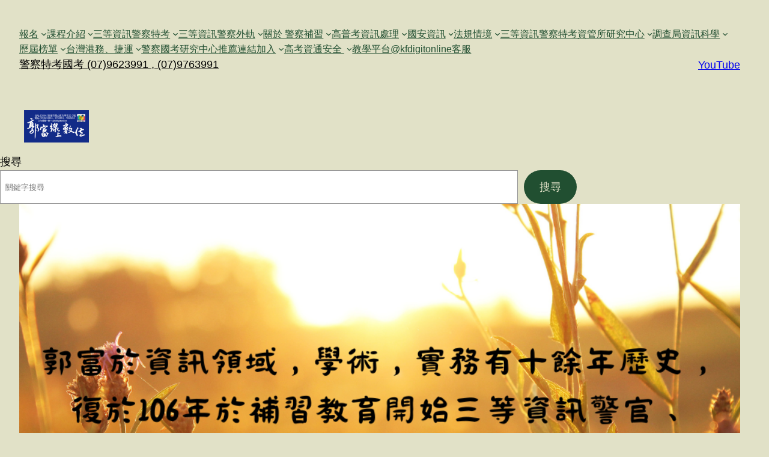

--- FILE ---
content_type: text/html; charset=UTF-8
request_url: http://www.kfpolicecram.com/%E9%97%9C%E6%96%BC-%E9%83%AD%E5%AF%8C%E8%AD%A6%E5%AF%9F%E8%A3%9C%E7%BF%92/
body_size: 26500
content:
<!DOCTYPE html>
<html lang="zh-TW">
<head>
	<meta charset="UTF-8" />
	<meta name="viewport" content="width=device-width, initial-scale=1" />
<meta name='robots' content='max-image-preview:large' />
<title>關於 郭富警察補習 &#8211; 警察特考國考 (07)9623991 , (07)9763991 </title>
<link rel='dns-prefetch' href='//www.googletagmanager.com' />
<link rel='dns-prefetch' href='//stats.wp.com' />
<link rel='dns-prefetch' href='//widgets.wp.com' />
<link rel='dns-prefetch' href='//s0.wp.com' />
<link rel='dns-prefetch' href='//0.gravatar.com' />
<link rel='dns-prefetch' href='//1.gravatar.com' />
<link rel='dns-prefetch' href='//2.gravatar.com' />
<link rel="alternate" type="application/rss+xml" title="訂閱《警察特考國考 (07)9623991 , (07)9763991 》&raquo; 資訊提供" href="http://www.kfpolicecram.com/feed/" />
<link rel="alternate" type="application/rss+xml" title="訂閱《警察特考國考 (07)9623991 , (07)9763991 》&raquo; 留言的資訊提供" href="http://www.kfpolicecram.com/comments/feed/" />
<script>
window._wpemojiSettings = {"baseUrl":"https:\/\/s.w.org\/images\/core\/emoji\/14.0.0\/72x72\/","ext":".png","svgUrl":"https:\/\/s.w.org\/images\/core\/emoji\/14.0.0\/svg\/","svgExt":".svg","source":{"concatemoji":"http:\/\/www.kfpolicecram.com\/wp-includes\/js\/wp-emoji-release.min.js?ver=6.3.4"}};
/*! This file is auto-generated */
!function(i,n){var o,s,e;function c(e){try{var t={supportTests:e,timestamp:(new Date).valueOf()};sessionStorage.setItem(o,JSON.stringify(t))}catch(e){}}function p(e,t,n){e.clearRect(0,0,e.canvas.width,e.canvas.height),e.fillText(t,0,0);var t=new Uint32Array(e.getImageData(0,0,e.canvas.width,e.canvas.height).data),r=(e.clearRect(0,0,e.canvas.width,e.canvas.height),e.fillText(n,0,0),new Uint32Array(e.getImageData(0,0,e.canvas.width,e.canvas.height).data));return t.every(function(e,t){return e===r[t]})}function u(e,t,n){switch(t){case"flag":return n(e,"\ud83c\udff3\ufe0f\u200d\u26a7\ufe0f","\ud83c\udff3\ufe0f\u200b\u26a7\ufe0f")?!1:!n(e,"\ud83c\uddfa\ud83c\uddf3","\ud83c\uddfa\u200b\ud83c\uddf3")&&!n(e,"\ud83c\udff4\udb40\udc67\udb40\udc62\udb40\udc65\udb40\udc6e\udb40\udc67\udb40\udc7f","\ud83c\udff4\u200b\udb40\udc67\u200b\udb40\udc62\u200b\udb40\udc65\u200b\udb40\udc6e\u200b\udb40\udc67\u200b\udb40\udc7f");case"emoji":return!n(e,"\ud83e\udef1\ud83c\udffb\u200d\ud83e\udef2\ud83c\udfff","\ud83e\udef1\ud83c\udffb\u200b\ud83e\udef2\ud83c\udfff")}return!1}function f(e,t,n){var r="undefined"!=typeof WorkerGlobalScope&&self instanceof WorkerGlobalScope?new OffscreenCanvas(300,150):i.createElement("canvas"),a=r.getContext("2d",{willReadFrequently:!0}),o=(a.textBaseline="top",a.font="600 32px Arial",{});return e.forEach(function(e){o[e]=t(a,e,n)}),o}function t(e){var t=i.createElement("script");t.src=e,t.defer=!0,i.head.appendChild(t)}"undefined"!=typeof Promise&&(o="wpEmojiSettingsSupports",s=["flag","emoji"],n.supports={everything:!0,everythingExceptFlag:!0},e=new Promise(function(e){i.addEventListener("DOMContentLoaded",e,{once:!0})}),new Promise(function(t){var n=function(){try{var e=JSON.parse(sessionStorage.getItem(o));if("object"==typeof e&&"number"==typeof e.timestamp&&(new Date).valueOf()<e.timestamp+604800&&"object"==typeof e.supportTests)return e.supportTests}catch(e){}return null}();if(!n){if("undefined"!=typeof Worker&&"undefined"!=typeof OffscreenCanvas&&"undefined"!=typeof URL&&URL.createObjectURL&&"undefined"!=typeof Blob)try{var e="postMessage("+f.toString()+"("+[JSON.stringify(s),u.toString(),p.toString()].join(",")+"));",r=new Blob([e],{type:"text/javascript"}),a=new Worker(URL.createObjectURL(r),{name:"wpTestEmojiSupports"});return void(a.onmessage=function(e){c(n=e.data),a.terminate(),t(n)})}catch(e){}c(n=f(s,u,p))}t(n)}).then(function(e){for(var t in e)n.supports[t]=e[t],n.supports.everything=n.supports.everything&&n.supports[t],"flag"!==t&&(n.supports.everythingExceptFlag=n.supports.everythingExceptFlag&&n.supports[t]);n.supports.everythingExceptFlag=n.supports.everythingExceptFlag&&!n.supports.flag,n.DOMReady=!1,n.readyCallback=function(){n.DOMReady=!0}}).then(function(){return e}).then(function(){var e;n.supports.everything||(n.readyCallback(),(e=n.source||{}).concatemoji?t(e.concatemoji):e.wpemoji&&e.twemoji&&(t(e.twemoji),t(e.wpemoji)))}))}((window,document),window._wpemojiSettings);
</script>
<style>
img.wp-smiley,
img.emoji {
	display: inline !important;
	border: none !important;
	box-shadow: none !important;
	height: 1em !important;
	width: 1em !important;
	margin: 0 0.07em !important;
	vertical-align: -0.1em !important;
	background: none !important;
	padding: 0 !important;
}
</style>
	<style id='wp-block-navigation-link-inline-css'>
.wp-block-navigation .wp-block-navigation-item__label{overflow-wrap:break-word;word-break:normal}.wp-block-navigation .wp-block-navigation-item__description{display:none}
</style>
<link rel='stylesheet' id='wp-block-navigation-css' href='http://www.kfpolicecram.com/wp-includes/blocks/navigation/style.min.css?ver=6.3.4' media='all' />
<style id='wp-block-navigation-inline-css'>
.wp-block-navigation{font-size: var(--wp--preset--font-size--small);}
.wp-block-navigation a:where(:not(.wp-element-button)){color: inherit;text-decoration: none;}
.wp-block-navigation a:where(:not(.wp-element-button)):hover{text-decoration: underline;}
.wp-block-navigation a:where(:not(.wp-element-button)):focus{text-decoration: underline dashed;}
.wp-block-navigation a:where(:not(.wp-element-button)):active{text-decoration: none;}
</style>
<style id='wp-block-site-title-inline-css'>
.wp-block-site-title a{color:inherit}
.wp-block-site-title{font-size: var(--wp--preset--font-size--medium);font-weight: normal;line-height: 1.4;text-transform: lowercase;}
.wp-block-site-title a:where(:not(.wp-element-button)){text-decoration: none;}
.wp-block-site-title a:where(:not(.wp-element-button)):hover{text-decoration: underline;}
.wp-block-site-title a:where(:not(.wp-element-button)):focus{text-decoration: underline dashed;}
.wp-block-site-title a:where(:not(.wp-element-button)):active{color: var(--wp--preset--color--secondary);text-decoration: none;}
</style>
<style id='wp-block-paragraph-inline-css'>
.is-small-text{font-size:.875em}.is-regular-text{font-size:1em}.is-large-text{font-size:2.25em}.is-larger-text{font-size:3em}.has-drop-cap:not(:focus):first-letter{float:left;font-size:8.4em;font-style:normal;font-weight:100;line-height:.68;margin:.05em .1em 0 0;text-transform:uppercase}body.rtl .has-drop-cap:not(:focus):first-letter{float:none;margin-left:.1em}p.has-drop-cap.has-background{overflow:hidden}p.has-background{padding:1.25em 2.375em}:where(p.has-text-color:not(.has-link-color)) a{color:inherit}
</style>
<style id='wp-block-group-inline-css'>
.wp-block-group{box-sizing:border-box}
</style>
<style id='wp-block-image-inline-css'>
.wp-block-image img{box-sizing:border-box;height:auto;max-width:100%;vertical-align:bottom}.wp-block-image[style*=border-radius] img,.wp-block-image[style*=border-radius]>a{border-radius:inherit}.wp-block-image.has-custom-border img{box-sizing:border-box}.wp-block-image.aligncenter{text-align:center}.wp-block-image.alignfull img,.wp-block-image.alignwide img{height:auto;width:100%}.wp-block-image .aligncenter,.wp-block-image .alignleft,.wp-block-image .alignright,.wp-block-image.aligncenter,.wp-block-image.alignleft,.wp-block-image.alignright{display:table}.wp-block-image .aligncenter>figcaption,.wp-block-image .alignleft>figcaption,.wp-block-image .alignright>figcaption,.wp-block-image.aligncenter>figcaption,.wp-block-image.alignleft>figcaption,.wp-block-image.alignright>figcaption{caption-side:bottom;display:table-caption}.wp-block-image .alignleft{float:left;margin:.5em 1em .5em 0}.wp-block-image .alignright{float:right;margin:.5em 0 .5em 1em}.wp-block-image .aligncenter{margin-left:auto;margin-right:auto}.wp-block-image figcaption{margin-bottom:1em;margin-top:.5em}.wp-block-image .is-style-rounded img,.wp-block-image.is-style-circle-mask img,.wp-block-image.is-style-rounded img{border-radius:9999px}@supports ((-webkit-mask-image:none) or (mask-image:none)) or (-webkit-mask-image:none){.wp-block-image.is-style-circle-mask img{border-radius:0;-webkit-mask-image:url('data:image/svg+xml;utf8,<svg viewBox="0 0 100 100" xmlns="http://www.w3.org/2000/svg"><circle cx="50" cy="50" r="50"/></svg>');mask-image:url('data:image/svg+xml;utf8,<svg viewBox="0 0 100 100" xmlns="http://www.w3.org/2000/svg"><circle cx="50" cy="50" r="50"/></svg>');mask-mode:alpha;-webkit-mask-position:center;mask-position:center;-webkit-mask-repeat:no-repeat;mask-repeat:no-repeat;-webkit-mask-size:contain;mask-size:contain}}.wp-block-image :where(.has-border-color){border-style:solid}.wp-block-image :where([style*=border-top-color]){border-top-style:solid}.wp-block-image :where([style*=border-right-color]){border-right-style:solid}.wp-block-image :where([style*=border-bottom-color]){border-bottom-style:solid}.wp-block-image :where([style*=border-left-color]){border-left-style:solid}.wp-block-image :where([style*=border-width]){border-style:solid}.wp-block-image :where([style*=border-top-width]){border-top-style:solid}.wp-block-image :where([style*=border-right-width]){border-right-style:solid}.wp-block-image :where([style*=border-bottom-width]){border-bottom-style:solid}.wp-block-image :where([style*=border-left-width]){border-left-style:solid}.wp-block-image figure{margin:0}.wp-lightbox-container .img-container{position:relative}.wp-lightbox-container button{background:none;border:none;cursor:zoom-in;height:100%;position:absolute;width:100%;z-index:100}.wp-lightbox-container button:focus-visible{outline:5px auto #212121;outline:5px auto -webkit-focus-ring-color;outline-offset:5px}.wp-lightbox-overlay{height:100vh;left:0;overflow:hidden;position:fixed;top:0;visibility:hidden;width:100vw;z-index:100000}.wp-lightbox-overlay .close-button{cursor:pointer;padding:0;position:absolute;right:12.5px;top:12.5px;z-index:5000000}.wp-lightbox-overlay .wp-block-image{align-items:center;box-sizing:border-box;display:flex;flex-direction:column;height:100%;justify-content:center;position:absolute;width:100%;z-index:3000000}.wp-lightbox-overlay .wp-block-image figcaption{display:none}.wp-lightbox-overlay .wp-block-image img{max-height:100%;max-width:100%;width:auto}.wp-lightbox-overlay button{background:none;border:none}.wp-lightbox-overlay .scrim{background-color:#fff;height:100%;opacity:.9;position:absolute;width:100%;z-index:2000000}.wp-lightbox-overlay.fade.active{animation:turn-on-visibility .25s both;visibility:visible}.wp-lightbox-overlay.fade.active img{animation:turn-on-visibility .3s both}.wp-lightbox-overlay.fade.hideanimationenabled:not(.active){animation:turn-off-visibility .3s both}.wp-lightbox-overlay.fade.hideanimationenabled:not(.active) img{animation:turn-off-visibility .25s both}.wp-lightbox-overlay.zoom img{height:var(--lightbox-image-max-height);position:absolute;transform-origin:top left;width:var(--lightbox-image-max-width)}.wp-lightbox-overlay.zoom.active{opacity:1;visibility:visible}.wp-lightbox-overlay.zoom.active .wp-block-image img{animation:lightbox-zoom-in .4s forwards}@media (prefers-reduced-motion){.wp-lightbox-overlay.zoom.active .wp-block-image img{animation:turn-on-visibility .4s both}}.wp-lightbox-overlay.zoom.active .scrim{animation:turn-on-visibility .4s forwards}.wp-lightbox-overlay.zoom.hideanimationenabled:not(.active) .wp-block-image img{animation:lightbox-zoom-out .4s forwards}@media (prefers-reduced-motion){.wp-lightbox-overlay.zoom.hideanimationenabled:not(.active) .wp-block-image img{animation:turn-off-visibility .4s both}}.wp-lightbox-overlay.zoom.hideanimationenabled:not(.active) .scrim{animation:turn-off-visibility .4s forwards}html.has-lightbox-open{overflow:hidden}@keyframes turn-on-visibility{0%{opacity:0}to{opacity:1}}@keyframes turn-off-visibility{0%{opacity:1;visibility:visible}99%{opacity:0;visibility:visible}to{opacity:0;visibility:hidden}}@keyframes lightbox-zoom-in{0%{left:var(--lightbox-initial-left-position);top:var(--lightbox-initial-top-position);transform:scale(var(--lightbox-scale-width),var(--lightbox-scale-height))}to{left:var(--lightbox-target-left-position);top:var(--lightbox-target-top-position);transform:scale(1)}}@keyframes lightbox-zoom-out{0%{left:var(--lightbox-target-left-position);top:var(--lightbox-target-top-position);transform:scale(1);visibility:visible}99%{visibility:visible}to{left:var(--lightbox-initial-left-position);top:var(--lightbox-initial-top-position);transform:scale(var(--lightbox-scale-width),var(--lightbox-scale-height))}}
</style>
<style id='wp-block-search-inline-css'>
.wp-block-search__button{margin-left:10px;word-break:normal}.wp-block-search__button.has-icon{line-height:0}.wp-block-search__button svg{fill:currentColor;min-height:24px;min-width:24px;vertical-align:text-bottom}:where(.wp-block-search__button){border:1px solid #ccc;padding:6px 10px}.wp-block-search__inside-wrapper{display:flex;flex:auto;flex-wrap:nowrap;max-width:100%}.wp-block-search__label{width:100%}.wp-block-search__input{-webkit-appearance:initial;appearance:none;border:1px solid #949494;flex-grow:1;margin-left:0;margin-right:0;min-width:3rem;padding:8px;text-decoration:unset!important}.wp-block-search.wp-block-search__button-only .wp-block-search__button{margin-left:0}:where(.wp-block-search__button-inside .wp-block-search__inside-wrapper){border:1px solid #949494;box-sizing:border-box;padding:4px}:where(.wp-block-search__button-inside .wp-block-search__inside-wrapper) .wp-block-search__input{border:none;border-radius:0;padding:0 4px}:where(.wp-block-search__button-inside .wp-block-search__inside-wrapper) .wp-block-search__input:focus{outline:none}:where(.wp-block-search__button-inside .wp-block-search__inside-wrapper) :where(.wp-block-search__button){padding:4px 8px}.wp-block-search.aligncenter .wp-block-search__inside-wrapper{margin:auto}.wp-block-search__button-behavior-expand .wp-block-search__inside-wrapper{min-width:0!important;transition-property:width}.wp-block-search__button-behavior-expand .wp-block-search__input{flex-basis:100%;transition-duration:.3s}.wp-block-search__button-behavior-expand.wp-block-search__searchfield-hidden,.wp-block-search__button-behavior-expand.wp-block-search__searchfield-hidden .wp-block-search__inside-wrapper{overflow:hidden}.wp-block-search__button-behavior-expand.wp-block-search__searchfield-hidden .wp-block-search__input{border-left-width:0!important;border-right-width:0!important;flex-basis:0;flex-grow:0;margin:0;min-width:0!important;padding-left:0!important;padding-right:0!important;width:0!important}.wp-block[data-align=right] .wp-block-search__button-behavior-expand .wp-block-search__inside-wrapper{float:right}
</style>
<style id='wp-block-post-featured-image-inline-css'>
.wp-block-post-featured-image{margin-left:0;margin-right:0}.wp-block-post-featured-image a{display:block;height:100%}.wp-block-post-featured-image img{box-sizing:border-box;height:auto;max-width:100%;vertical-align:bottom;width:100%}.wp-block-post-featured-image.alignfull img,.wp-block-post-featured-image.alignwide img{width:100%}.wp-block-post-featured-image .wp-block-post-featured-image__overlay.has-background-dim{background-color:#000;inset:0;position:absolute}.wp-block-post-featured-image{position:relative}.wp-block-post-featured-image .wp-block-post-featured-image__overlay.has-background-gradient{background-color:transparent}.wp-block-post-featured-image .wp-block-post-featured-image__overlay.has-background-dim-0{opacity:0}.wp-block-post-featured-image .wp-block-post-featured-image__overlay.has-background-dim-10{opacity:.1}.wp-block-post-featured-image .wp-block-post-featured-image__overlay.has-background-dim-20{opacity:.2}.wp-block-post-featured-image .wp-block-post-featured-image__overlay.has-background-dim-30{opacity:.3}.wp-block-post-featured-image .wp-block-post-featured-image__overlay.has-background-dim-40{opacity:.4}.wp-block-post-featured-image .wp-block-post-featured-image__overlay.has-background-dim-50{opacity:.5}.wp-block-post-featured-image .wp-block-post-featured-image__overlay.has-background-dim-60{opacity:.6}.wp-block-post-featured-image .wp-block-post-featured-image__overlay.has-background-dim-70{opacity:.7}.wp-block-post-featured-image .wp-block-post-featured-image__overlay.has-background-dim-80{opacity:.8}.wp-block-post-featured-image .wp-block-post-featured-image__overlay.has-background-dim-90{opacity:.9}.wp-block-post-featured-image .wp-block-post-featured-image__overlay.has-background-dim-100{opacity:1}
</style>
<style id='wp-block-post-title-inline-css'>
.wp-block-post-title{box-sizing:border-box;word-break:break-word}.wp-block-post-title a{display:inline-block}
.wp-block-post-title{font-weight: 400;margin-top: 1.25rem;margin-bottom: 1.25rem;}
.wp-block-post-title a:where(:not(.wp-element-button)){text-decoration: none;}
.wp-block-post-title a:where(:not(.wp-element-button)):hover{text-decoration: underline;}
.wp-block-post-title a:where(:not(.wp-element-button)):focus{text-decoration: underline dashed;}
.wp-block-post-title a:where(:not(.wp-element-button)):active{color: var(--wp--preset--color--secondary);text-decoration: none;}
</style>
<link rel='stylesheet' id='wp-block-cover-css' href='http://www.kfpolicecram.com/wp-includes/blocks/cover/style.min.css?ver=6.3.4' media='all' />
<style id='wp-block-embed-inline-css'>
.wp-block-embed.alignleft,.wp-block-embed.alignright,.wp-block[data-align=left]>[data-type="core/embed"],.wp-block[data-align=right]>[data-type="core/embed"]{max-width:360px;width:100%}.wp-block-embed.alignleft .wp-block-embed__wrapper,.wp-block-embed.alignright .wp-block-embed__wrapper,.wp-block[data-align=left]>[data-type="core/embed"] .wp-block-embed__wrapper,.wp-block[data-align=right]>[data-type="core/embed"] .wp-block-embed__wrapper{min-width:280px}.wp-block-cover .wp-block-embed{min-height:240px;min-width:320px}.wp-block-embed{overflow-wrap:break-word}.wp-block-embed figcaption{margin-bottom:1em;margin-top:.5em}.wp-block-embed iframe{max-width:100%}.wp-block-embed__wrapper{position:relative}.wp-embed-responsive .wp-has-aspect-ratio .wp-block-embed__wrapper:before{content:"";display:block;padding-top:50%}.wp-embed-responsive .wp-has-aspect-ratio iframe{bottom:0;height:100%;left:0;position:absolute;right:0;top:0;width:100%}.wp-embed-responsive .wp-embed-aspect-21-9 .wp-block-embed__wrapper:before{padding-top:42.85%}.wp-embed-responsive .wp-embed-aspect-18-9 .wp-block-embed__wrapper:before{padding-top:50%}.wp-embed-responsive .wp-embed-aspect-16-9 .wp-block-embed__wrapper:before{padding-top:56.25%}.wp-embed-responsive .wp-embed-aspect-4-3 .wp-block-embed__wrapper:before{padding-top:75%}.wp-embed-responsive .wp-embed-aspect-1-1 .wp-block-embed__wrapper:before{padding-top:100%}.wp-embed-responsive .wp-embed-aspect-9-16 .wp-block-embed__wrapper:before{padding-top:177.77%}.wp-embed-responsive .wp-embed-aspect-1-2 .wp-block-embed__wrapper:before{padding-top:200%}
</style>
<style id='wp-block-heading-inline-css'>
h1.has-background,h2.has-background,h3.has-background,h4.has-background,h5.has-background,h6.has-background{padding:1.25em 2.375em}
</style>
<style id='wp-block-post-content-inline-css'>
.wp-block-post-content a:where(:not(.wp-element-button)){color: var(--wp--preset--color--secondary);}
</style>
<style id='wp-block-comments-inline-css'>
.wp-block-post-comments{box-sizing:border-box}.wp-block-post-comments .alignleft{float:left}.wp-block-post-comments .alignright{float:right}.wp-block-post-comments .navigation:after{clear:both;content:"";display:table}.wp-block-post-comments .commentlist{clear:both;list-style:none;margin:0;padding:0}.wp-block-post-comments .commentlist .comment{min-height:2.25em;padding-left:3.25em}.wp-block-post-comments .commentlist .comment p{font-size:1em;line-height:1.8;margin:1em 0}.wp-block-post-comments .commentlist .children{list-style:none;margin:0;padding:0}.wp-block-post-comments .comment-author{line-height:1.5}.wp-block-post-comments .comment-author .avatar{border-radius:1.5em;display:block;float:left;height:2.5em;margin-right:.75em;margin-top:.5em;width:2.5em}.wp-block-post-comments .comment-author cite{font-style:normal}.wp-block-post-comments .comment-meta{font-size:.875em;line-height:1.5}.wp-block-post-comments .comment-meta b{font-weight:400}.wp-block-post-comments .comment-meta .comment-awaiting-moderation{display:block;margin-bottom:1em;margin-top:1em}.wp-block-post-comments .comment-body .commentmetadata{font-size:.875em}.wp-block-post-comments .comment-form-author label,.wp-block-post-comments .comment-form-comment label,.wp-block-post-comments .comment-form-email label,.wp-block-post-comments .comment-form-url label{display:block;margin-bottom:.25em}.wp-block-post-comments .comment-form input:not([type=submit]):not([type=checkbox]),.wp-block-post-comments .comment-form textarea{box-sizing:border-box;display:block;width:100%}.wp-block-post-comments .comment-form-cookies-consent{display:flex;gap:.25em}.wp-block-post-comments .comment-form-cookies-consent #wp-comment-cookies-consent{margin-top:.35em}.wp-block-post-comments .comment-reply-title{margin-bottom:0}.wp-block-post-comments .comment-reply-title :where(small){font-size:var(--wp--preset--font-size--medium,smaller);margin-left:.5em}.wp-block-post-comments .reply{font-size:.875em;margin-bottom:1.4em}.wp-block-post-comments input:not([type=submit]),.wp-block-post-comments textarea{border:1px solid #949494;font-family:inherit;font-size:1em}.wp-block-post-comments input:not([type=submit]):not([type=checkbox]),.wp-block-post-comments textarea{padding:calc(.667em + 2px)}:where(.wp-block-post-comments input[type=submit]){border:none}
</style>
<style id='wp-block-library-inline-css'>
:root{--wp-admin-theme-color:#007cba;--wp-admin-theme-color--rgb:0,124,186;--wp-admin-theme-color-darker-10:#006ba1;--wp-admin-theme-color-darker-10--rgb:0,107,161;--wp-admin-theme-color-darker-20:#005a87;--wp-admin-theme-color-darker-20--rgb:0,90,135;--wp-admin-border-width-focus:2px;--wp-block-synced-color:#7a00df;--wp-block-synced-color--rgb:122,0,223}@media (min-resolution:192dpi){:root{--wp-admin-border-width-focus:1.5px}}.wp-element-button{cursor:pointer}:root{--wp--preset--font-size--normal:16px;--wp--preset--font-size--huge:42px}:root .has-very-light-gray-background-color{background-color:#eee}:root .has-very-dark-gray-background-color{background-color:#313131}:root .has-very-light-gray-color{color:#eee}:root .has-very-dark-gray-color{color:#313131}:root .has-vivid-green-cyan-to-vivid-cyan-blue-gradient-background{background:linear-gradient(135deg,#00d084,#0693e3)}:root .has-purple-crush-gradient-background{background:linear-gradient(135deg,#34e2e4,#4721fb 50%,#ab1dfe)}:root .has-hazy-dawn-gradient-background{background:linear-gradient(135deg,#faaca8,#dad0ec)}:root .has-subdued-olive-gradient-background{background:linear-gradient(135deg,#fafae1,#67a671)}:root .has-atomic-cream-gradient-background{background:linear-gradient(135deg,#fdd79a,#004a59)}:root .has-nightshade-gradient-background{background:linear-gradient(135deg,#330968,#31cdcf)}:root .has-midnight-gradient-background{background:linear-gradient(135deg,#020381,#2874fc)}.has-regular-font-size{font-size:1em}.has-larger-font-size{font-size:2.625em}.has-normal-font-size{font-size:var(--wp--preset--font-size--normal)}.has-huge-font-size{font-size:var(--wp--preset--font-size--huge)}.has-text-align-center{text-align:center}.has-text-align-left{text-align:left}.has-text-align-right{text-align:right}#end-resizable-editor-section{display:none}.aligncenter{clear:both}.items-justified-left{justify-content:flex-start}.items-justified-center{justify-content:center}.items-justified-right{justify-content:flex-end}.items-justified-space-between{justify-content:space-between}.screen-reader-text{clip:rect(1px,1px,1px,1px);word-wrap:normal!important;border:0;-webkit-clip-path:inset(50%);clip-path:inset(50%);height:1px;margin:-1px;overflow:hidden;padding:0;position:absolute;width:1px}.screen-reader-text:focus{clip:auto!important;background-color:#ddd;-webkit-clip-path:none;clip-path:none;color:#444;display:block;font-size:1em;height:auto;left:5px;line-height:normal;padding:15px 23px 14px;text-decoration:none;top:5px;width:auto;z-index:100000}html :where(.has-border-color){border-style:solid}html :where([style*=border-top-color]){border-top-style:solid}html :where([style*=border-right-color]){border-right-style:solid}html :where([style*=border-bottom-color]){border-bottom-style:solid}html :where([style*=border-left-color]){border-left-style:solid}html :where([style*=border-width]){border-style:solid}html :where([style*=border-top-width]){border-top-style:solid}html :where([style*=border-right-width]){border-right-style:solid}html :where([style*=border-bottom-width]){border-bottom-style:solid}html :where([style*=border-left-width]){border-left-style:solid}html :where(img[class*=wp-image-]){height:auto;max-width:100%}:where(figure){margin:0 0 1em}html :where(.is-position-sticky){--wp-admin--admin-bar--position-offset:var(--wp-admin--admin-bar--height,0px)}@media screen and (max-width:600px){html :where(.is-position-sticky){--wp-admin--admin-bar--position-offset:0px}}
.has-text-align-justify{text-align:justify;}
</style>
<style id='global-styles-inline-css'>
body{--wp--preset--color--black: #000000;--wp--preset--color--cyan-bluish-gray: #abb8c3;--wp--preset--color--white: #ffffff;--wp--preset--color--pale-pink: #f78da7;--wp--preset--color--vivid-red: #cf2e2e;--wp--preset--color--luminous-vivid-orange: #ff6900;--wp--preset--color--luminous-vivid-amber: #fcb900;--wp--preset--color--light-green-cyan: #7bdcb5;--wp--preset--color--vivid-green-cyan: #00d084;--wp--preset--color--pale-cyan-blue: #8ed1fc;--wp--preset--color--vivid-cyan-blue: #0693e3;--wp--preset--color--vivid-purple: #9b51e0;--wp--preset--color--base: #E1E1C7;--wp--preset--color--contrast: #000000;--wp--preset--color--primary: #214F31;--wp--preset--color--secondary: #000000;--wp--preset--color--tertiary: #F0EBD2;--wp--preset--gradient--vivid-cyan-blue-to-vivid-purple: linear-gradient(135deg,rgba(6,147,227,1) 0%,rgb(155,81,224) 100%);--wp--preset--gradient--light-green-cyan-to-vivid-green-cyan: linear-gradient(135deg,rgb(122,220,180) 0%,rgb(0,208,130) 100%);--wp--preset--gradient--luminous-vivid-amber-to-luminous-vivid-orange: linear-gradient(135deg,rgba(252,185,0,1) 0%,rgba(255,105,0,1) 100%);--wp--preset--gradient--luminous-vivid-orange-to-vivid-red: linear-gradient(135deg,rgba(255,105,0,1) 0%,rgb(207,46,46) 100%);--wp--preset--gradient--very-light-gray-to-cyan-bluish-gray: linear-gradient(135deg,rgb(238,238,238) 0%,rgb(169,184,195) 100%);--wp--preset--gradient--cool-to-warm-spectrum: linear-gradient(135deg,rgb(74,234,220) 0%,rgb(151,120,209) 20%,rgb(207,42,186) 40%,rgb(238,44,130) 60%,rgb(251,105,98) 80%,rgb(254,248,76) 100%);--wp--preset--gradient--blush-light-purple: linear-gradient(135deg,rgb(255,206,236) 0%,rgb(152,150,240) 100%);--wp--preset--gradient--blush-bordeaux: linear-gradient(135deg,rgb(254,205,165) 0%,rgb(254,45,45) 50%,rgb(107,0,62) 100%);--wp--preset--gradient--luminous-dusk: linear-gradient(135deg,rgb(255,203,112) 0%,rgb(199,81,192) 50%,rgb(65,88,208) 100%);--wp--preset--gradient--pale-ocean: linear-gradient(135deg,rgb(255,245,203) 0%,rgb(182,227,212) 50%,rgb(51,167,181) 100%);--wp--preset--gradient--electric-grass: linear-gradient(135deg,rgb(202,248,128) 0%,rgb(113,206,126) 100%);--wp--preset--gradient--midnight: linear-gradient(135deg,rgb(2,3,129) 0%,rgb(40,116,252) 100%);--wp--preset--font-size--small: clamp(0.875rem, 0.875rem + ((1vw - 0.2rem) * 0.227), 1rem);--wp--preset--font-size--medium: clamp(1rem, 1rem + ((1vw - 0.2rem) * 0.227), 1.125rem);--wp--preset--font-size--large: clamp(1.75rem, 1.75rem + ((1vw - 0.2rem) * 0.227), 1.875rem);--wp--preset--font-size--x-large: 2.25rem;--wp--preset--font-size--xx-large: clamp(6.1rem, 6.1rem + ((1vw - 0.2rem) * 7.091), 10rem);--wp--preset--font-family--dm-sans: "DM Sans", sans-serif;--wp--preset--font-family--ibm-plex-mono: 'IBM Plex Mono', monospace;--wp--preset--font-family--inter: "Inter", sans-serif;--wp--preset--font-family--system-font: -apple-system,BlinkMacSystemFont,"Segoe UI",Roboto,Oxygen-Sans,Ubuntu,Cantarell,"Helvetica Neue",sans-serif;--wp--preset--font-family--source-serif-pro: "Source Serif Pro", serif;--wp--preset--spacing--30: clamp(1.5rem, 5vw, 2rem);--wp--preset--spacing--40: clamp(1.8rem, 1.8rem + ((1vw - 0.48rem) * 2.885), 3rem);--wp--preset--spacing--50: clamp(2.5rem, 8vw, 4.5rem);--wp--preset--spacing--60: clamp(3.75rem, 10vw, 7rem);--wp--preset--spacing--70: clamp(5rem, 5.25rem + ((1vw - 0.48rem) * 9.096), 8rem);--wp--preset--spacing--80: clamp(7rem, 14vw, 11rem);--wp--preset--shadow--natural: 6px 6px 9px rgba(0, 0, 0, 0.2);--wp--preset--shadow--deep: 12px 12px 50px rgba(0, 0, 0, 0.4);--wp--preset--shadow--sharp: 6px 6px 0px rgba(0, 0, 0, 0.2);--wp--preset--shadow--outlined: 6px 6px 0px -3px rgba(255, 255, 255, 1), 6px 6px rgba(0, 0, 0, 1);--wp--preset--shadow--crisp: 6px 6px 0px rgba(0, 0, 0, 1);}body { margin: 0;--wp--style--global--content-size: 650px;--wp--style--global--wide-size: 1200px; }.wp-site-blocks { padding-top: var(--wp--style--root--padding-top); padding-bottom: var(--wp--style--root--padding-bottom); }.has-global-padding { padding-right: var(--wp--style--root--padding-right); padding-left: var(--wp--style--root--padding-left); }.has-global-padding :where(.has-global-padding) { padding-right: 0; padding-left: 0; }.has-global-padding > .alignfull { margin-right: calc(var(--wp--style--root--padding-right) * -1); margin-left: calc(var(--wp--style--root--padding-left) * -1); }.has-global-padding :where(.has-global-padding) > .alignfull { margin-right: 0; margin-left: 0; }.has-global-padding > .alignfull:where(:not(.has-global-padding)) > :where([class*="wp-block-"]:not(.alignfull):not([class*="__"]),p,h1,h2,h3,h4,h5,h6,ul,ol) { padding-right: var(--wp--style--root--padding-right); padding-left: var(--wp--style--root--padding-left); }.has-global-padding :where(.has-global-padding) > .alignfull:where(:not(.has-global-padding)) > :where([class*="wp-block-"]:not(.alignfull):not([class*="__"]),p,h1,h2,h3,h4,h5,h6,ul,ol) { padding-right: 0; padding-left: 0; }.wp-site-blocks > .alignleft { float: left; margin-right: 2em; }.wp-site-blocks > .alignright { float: right; margin-left: 2em; }.wp-site-blocks > .aligncenter { justify-content: center; margin-left: auto; margin-right: auto; }:where(.wp-site-blocks) > * { margin-block-start: 1.5rem; margin-block-end: 0; }:where(.wp-site-blocks) > :first-child:first-child { margin-block-start: 0; }:where(.wp-site-blocks) > :last-child:last-child { margin-block-end: 0; }body { --wp--style--block-gap: 1.5rem; }:where(body .is-layout-flow)  > :first-child:first-child{margin-block-start: 0;}:where(body .is-layout-flow)  > :last-child:last-child{margin-block-end: 0;}:where(body .is-layout-flow)  > *{margin-block-start: 1.5rem;margin-block-end: 0;}:where(body .is-layout-constrained)  > :first-child:first-child{margin-block-start: 0;}:where(body .is-layout-constrained)  > :last-child:last-child{margin-block-end: 0;}:where(body .is-layout-constrained)  > *{margin-block-start: 1.5rem;margin-block-end: 0;}:where(body .is-layout-flex) {gap: 1.5rem;}:where(body .is-layout-grid) {gap: 1.5rem;}body .is-layout-flow > .alignleft{float: left;margin-inline-start: 0;margin-inline-end: 2em;}body .is-layout-flow > .alignright{float: right;margin-inline-start: 2em;margin-inline-end: 0;}body .is-layout-flow > .aligncenter{margin-left: auto !important;margin-right: auto !important;}body .is-layout-constrained > .alignleft{float: left;margin-inline-start: 0;margin-inline-end: 2em;}body .is-layout-constrained > .alignright{float: right;margin-inline-start: 2em;margin-inline-end: 0;}body .is-layout-constrained > .aligncenter{margin-left: auto !important;margin-right: auto !important;}body .is-layout-constrained > :where(:not(.alignleft):not(.alignright):not(.alignfull)){max-width: var(--wp--style--global--content-size);margin-left: auto !important;margin-right: auto !important;}body .is-layout-constrained > .alignwide{max-width: var(--wp--style--global--wide-size);}body .is-layout-flex{display: flex;}body .is-layout-flex{flex-wrap: wrap;align-items: center;}body .is-layout-flex > *{margin: 0;}body .is-layout-grid{display: grid;}body .is-layout-grid > *{margin: 0;}body{background-color: var(--wp--preset--color--base);color: var(--wp--preset--color--contrast);font-family: var(--wp--preset--font-family--system-font);font-size: var(--wp--preset--font-size--medium);line-height: 1.6;--wp--style--root--padding-top: var(--wp--preset--spacing--40);--wp--style--root--padding-right: var(--wp--preset--spacing--30);--wp--style--root--padding-bottom: var(--wp--preset--spacing--40);--wp--style--root--padding-left: var(--wp--preset--spacing--30);}a:where(:not(.wp-element-button)){color: var(--wp--preset--color--contrast);text-decoration: underline;}a:where(:not(.wp-element-button)):hover{text-decoration: underline dashed;}a:where(:not(.wp-element-button)):focus{text-decoration: underline dashed;}a:where(:not(.wp-element-button)):active{color: var(--wp--preset--color--secondary);text-decoration: none;}h1, h2, h3, h4, h5, h6{font-family: var(--wp--preset--font-family--source-serif-pro);font-weight: 600;line-height: 1.4;}h1{font-size: clamp(2.032rem, 2.032rem + ((1vw - 0.2rem) * 2.896), 3.625rem);line-height: 1.2;}h2{font-size: clamp(2.625rem, calc(2.625rem + ((1vw - 0.48rem) * 8.4135)), 3.25rem);line-height: 1.2;}h3{font-size: var(--wp--preset--font-size--x-large);}h4{font-size: var(--wp--preset--font-size--large);}h5{font-size: var(--wp--preset--font-size--medium);font-weight: 700;text-transform: uppercase;}h6{font-size: var(--wp--preset--font-size--medium);text-transform: uppercase;}.wp-element-button, .wp-block-button__link{background-color: var(--wp--preset--color--primary);border-radius: 9999px;border-width: 0;color: var(--wp--preset--color--base);font-family: inherit;font-size: inherit;line-height: inherit;padding: calc(0.667em + 2px) calc(1.333em + 2px);text-decoration: none;}.wp-element-button:visited, .wp-block-button__link:visited{color: var(--wp--preset--color--base);}.wp-element-button:hover, .wp-block-button__link:hover{background-color: var(--wp--preset--color--contrast);color: var(--wp--preset--color--base);}.wp-element-button:focus, .wp-block-button__link:focus{background-color: var(--wp--preset--color--contrast);color: var(--wp--preset--color--base);}.wp-element-button:active, .wp-block-button__link:active{background-color: var(--wp--preset--color--secondary);color: var(--wp--preset--color--base);}.has-black-color{color: var(--wp--preset--color--black) !important;}.has-cyan-bluish-gray-color{color: var(--wp--preset--color--cyan-bluish-gray) !important;}.has-white-color{color: var(--wp--preset--color--white) !important;}.has-pale-pink-color{color: var(--wp--preset--color--pale-pink) !important;}.has-vivid-red-color{color: var(--wp--preset--color--vivid-red) !important;}.has-luminous-vivid-orange-color{color: var(--wp--preset--color--luminous-vivid-orange) !important;}.has-luminous-vivid-amber-color{color: var(--wp--preset--color--luminous-vivid-amber) !important;}.has-light-green-cyan-color{color: var(--wp--preset--color--light-green-cyan) !important;}.has-vivid-green-cyan-color{color: var(--wp--preset--color--vivid-green-cyan) !important;}.has-pale-cyan-blue-color{color: var(--wp--preset--color--pale-cyan-blue) !important;}.has-vivid-cyan-blue-color{color: var(--wp--preset--color--vivid-cyan-blue) !important;}.has-vivid-purple-color{color: var(--wp--preset--color--vivid-purple) !important;}.has-base-color{color: var(--wp--preset--color--base) !important;}.has-contrast-color{color: var(--wp--preset--color--contrast) !important;}.has-primary-color{color: var(--wp--preset--color--primary) !important;}.has-secondary-color{color: var(--wp--preset--color--secondary) !important;}.has-tertiary-color{color: var(--wp--preset--color--tertiary) !important;}.has-black-background-color{background-color: var(--wp--preset--color--black) !important;}.has-cyan-bluish-gray-background-color{background-color: var(--wp--preset--color--cyan-bluish-gray) !important;}.has-white-background-color{background-color: var(--wp--preset--color--white) !important;}.has-pale-pink-background-color{background-color: var(--wp--preset--color--pale-pink) !important;}.has-vivid-red-background-color{background-color: var(--wp--preset--color--vivid-red) !important;}.has-luminous-vivid-orange-background-color{background-color: var(--wp--preset--color--luminous-vivid-orange) !important;}.has-luminous-vivid-amber-background-color{background-color: var(--wp--preset--color--luminous-vivid-amber) !important;}.has-light-green-cyan-background-color{background-color: var(--wp--preset--color--light-green-cyan) !important;}.has-vivid-green-cyan-background-color{background-color: var(--wp--preset--color--vivid-green-cyan) !important;}.has-pale-cyan-blue-background-color{background-color: var(--wp--preset--color--pale-cyan-blue) !important;}.has-vivid-cyan-blue-background-color{background-color: var(--wp--preset--color--vivid-cyan-blue) !important;}.has-vivid-purple-background-color{background-color: var(--wp--preset--color--vivid-purple) !important;}.has-base-background-color{background-color: var(--wp--preset--color--base) !important;}.has-contrast-background-color{background-color: var(--wp--preset--color--contrast) !important;}.has-primary-background-color{background-color: var(--wp--preset--color--primary) !important;}.has-secondary-background-color{background-color: var(--wp--preset--color--secondary) !important;}.has-tertiary-background-color{background-color: var(--wp--preset--color--tertiary) !important;}.has-black-border-color{border-color: var(--wp--preset--color--black) !important;}.has-cyan-bluish-gray-border-color{border-color: var(--wp--preset--color--cyan-bluish-gray) !important;}.has-white-border-color{border-color: var(--wp--preset--color--white) !important;}.has-pale-pink-border-color{border-color: var(--wp--preset--color--pale-pink) !important;}.has-vivid-red-border-color{border-color: var(--wp--preset--color--vivid-red) !important;}.has-luminous-vivid-orange-border-color{border-color: var(--wp--preset--color--luminous-vivid-orange) !important;}.has-luminous-vivid-amber-border-color{border-color: var(--wp--preset--color--luminous-vivid-amber) !important;}.has-light-green-cyan-border-color{border-color: var(--wp--preset--color--light-green-cyan) !important;}.has-vivid-green-cyan-border-color{border-color: var(--wp--preset--color--vivid-green-cyan) !important;}.has-pale-cyan-blue-border-color{border-color: var(--wp--preset--color--pale-cyan-blue) !important;}.has-vivid-cyan-blue-border-color{border-color: var(--wp--preset--color--vivid-cyan-blue) !important;}.has-vivid-purple-border-color{border-color: var(--wp--preset--color--vivid-purple) !important;}.has-base-border-color{border-color: var(--wp--preset--color--base) !important;}.has-contrast-border-color{border-color: var(--wp--preset--color--contrast) !important;}.has-primary-border-color{border-color: var(--wp--preset--color--primary) !important;}.has-secondary-border-color{border-color: var(--wp--preset--color--secondary) !important;}.has-tertiary-border-color{border-color: var(--wp--preset--color--tertiary) !important;}.has-vivid-cyan-blue-to-vivid-purple-gradient-background{background: var(--wp--preset--gradient--vivid-cyan-blue-to-vivid-purple) !important;}.has-light-green-cyan-to-vivid-green-cyan-gradient-background{background: var(--wp--preset--gradient--light-green-cyan-to-vivid-green-cyan) !important;}.has-luminous-vivid-amber-to-luminous-vivid-orange-gradient-background{background: var(--wp--preset--gradient--luminous-vivid-amber-to-luminous-vivid-orange) !important;}.has-luminous-vivid-orange-to-vivid-red-gradient-background{background: var(--wp--preset--gradient--luminous-vivid-orange-to-vivid-red) !important;}.has-very-light-gray-to-cyan-bluish-gray-gradient-background{background: var(--wp--preset--gradient--very-light-gray-to-cyan-bluish-gray) !important;}.has-cool-to-warm-spectrum-gradient-background{background: var(--wp--preset--gradient--cool-to-warm-spectrum) !important;}.has-blush-light-purple-gradient-background{background: var(--wp--preset--gradient--blush-light-purple) !important;}.has-blush-bordeaux-gradient-background{background: var(--wp--preset--gradient--blush-bordeaux) !important;}.has-luminous-dusk-gradient-background{background: var(--wp--preset--gradient--luminous-dusk) !important;}.has-pale-ocean-gradient-background{background: var(--wp--preset--gradient--pale-ocean) !important;}.has-electric-grass-gradient-background{background: var(--wp--preset--gradient--electric-grass) !important;}.has-midnight-gradient-background{background: var(--wp--preset--gradient--midnight) !important;}.has-small-font-size{font-size: var(--wp--preset--font-size--small) !important;}.has-medium-font-size{font-size: var(--wp--preset--font-size--medium) !important;}.has-large-font-size{font-size: var(--wp--preset--font-size--large) !important;}.has-x-large-font-size{font-size: var(--wp--preset--font-size--x-large) !important;}.has-xx-large-font-size{font-size: var(--wp--preset--font-size--xx-large) !important;}.has-dm-sans-font-family{font-family: var(--wp--preset--font-family--dm-sans) !important;}.has-ibm-plex-mono-font-family{font-family: var(--wp--preset--font-family--ibm-plex-mono) !important;}.has-inter-font-family{font-family: var(--wp--preset--font-family--inter) !important;}.has-system-font-font-family{font-family: var(--wp--preset--font-family--system-font) !important;}.has-source-serif-pro-font-family{font-family: var(--wp--preset--font-family--source-serif-pro) !important;}
.wp-block-separator{}.wp-block-separator:not(.is-style-wide):not(.is-style-dots):not(.alignwide):not(.alignfull){width: 100px}
</style>
<style id='core-block-supports-inline-css'>
.wp-container-2.wp-container-2{justify-content:flex-start;}.wp-container-3.wp-container-3,.wp-container-11.wp-container-11{justify-content:space-between;}
</style>
<style id='wp-webfonts-inline-css'>
@font-face{font-family:"DM Sans";font-style:normal;font-weight:400;font-display:fallback;src:url('http://www.kfpolicecram.com/wp-content/themes/twentytwentythree/assets/fonts/dm-sans/DMSans-Regular.woff2') format('woff2');font-stretch:normal;}@font-face{font-family:"DM Sans";font-style:italic;font-weight:400;font-display:fallback;src:url('http://www.kfpolicecram.com/wp-content/themes/twentytwentythree/assets/fonts/dm-sans/DMSans-Regular-Italic.woff2') format('woff2');font-stretch:normal;}@font-face{font-family:"DM Sans";font-style:normal;font-weight:700;font-display:fallback;src:url('http://www.kfpolicecram.com/wp-content/themes/twentytwentythree/assets/fonts/dm-sans/DMSans-Bold.woff2') format('woff2');font-stretch:normal;}@font-face{font-family:"DM Sans";font-style:italic;font-weight:700;font-display:fallback;src:url('http://www.kfpolicecram.com/wp-content/themes/twentytwentythree/assets/fonts/dm-sans/DMSans-Bold-Italic.woff2') format('woff2');font-stretch:normal;}@font-face{font-family:"IBM Plex Mono";font-style:normal;font-weight:300;font-display:block;src:url('http://www.kfpolicecram.com/wp-content/themes/twentytwentythree/assets/fonts/ibm-plex-mono/IBMPlexMono-Light.woff2') format('woff2');font-stretch:normal;}@font-face{font-family:"IBM Plex Mono";font-style:normal;font-weight:400;font-display:block;src:url('http://www.kfpolicecram.com/wp-content/themes/twentytwentythree/assets/fonts/ibm-plex-mono/IBMPlexMono-Regular.woff2') format('woff2');font-stretch:normal;}@font-face{font-family:"IBM Plex Mono";font-style:italic;font-weight:400;font-display:block;src:url('http://www.kfpolicecram.com/wp-content/themes/twentytwentythree/assets/fonts/ibm-plex-mono/IBMPlexMono-Italic.woff2') format('woff2');font-stretch:normal;}@font-face{font-family:"IBM Plex Mono";font-style:normal;font-weight:700;font-display:block;src:url('http://www.kfpolicecram.com/wp-content/themes/twentytwentythree/assets/fonts/ibm-plex-mono/IBMPlexMono-Bold.woff2') format('woff2');font-stretch:normal;}@font-face{font-family:Inter;font-style:normal;font-weight:200 900;font-display:fallback;src:url('http://www.kfpolicecram.com/wp-content/themes/twentytwentythree/assets/fonts/inter/Inter-VariableFont_slnt,wght.ttf') format('truetype');font-stretch:normal;}@font-face{font-family:"Source Serif Pro";font-style:normal;font-weight:200 900;font-display:fallback;src:url('http://www.kfpolicecram.com/wp-content/themes/twentytwentythree/assets/fonts/source-serif-pro/SourceSerif4Variable-Roman.ttf.woff2') format('woff2');font-stretch:normal;}@font-face{font-family:"Source Serif Pro";font-style:italic;font-weight:200 900;font-display:fallback;src:url('http://www.kfpolicecram.com/wp-content/themes/twentytwentythree/assets/fonts/source-serif-pro/SourceSerif4Variable-Italic.ttf.woff2') format('woff2');font-stretch:normal;}
</style>
<link rel='stylesheet' id='social-logos-css' href='http://www.kfpolicecram.com/wp-content/plugins/jetpack/_inc/social-logos/social-logos.min.css?ver=13.3.2' media='all' />
<link rel='stylesheet' id='jetpack_css-css' href='http://www.kfpolicecram.com/wp-content/plugins/jetpack/css/jetpack.css?ver=13.3.2' media='all' />
<script src='http://www.kfpolicecram.com/wp-includes/blocks/navigation/view.min.js?ver=886680af40b7521d60fc' id='wp-block-navigation-view-js'></script>
<script src='http://www.kfpolicecram.com/wp-includes/blocks/navigation/view-modal.min.js?ver=b478fa3cd1475dec97d3' id='wp-block-navigation-view-2-js'></script>

<!-- Google tag (gtag.js) snippet added by Site Kit -->
<!-- Google Analytics snippet added by Site Kit -->
<!-- Google Ads snippet added by Site Kit -->
<script src='https://www.googletagmanager.com/gtag/js?id=GT-KT5HK4M' id='google_gtagjs-js' async></script>
<script id="google_gtagjs-js-after">
window.dataLayer = window.dataLayer || [];function gtag(){dataLayer.push(arguments);}
gtag("set","linker",{"domains":["www.kfpolicecram.com"]});
gtag("js", new Date());
gtag("set", "developer_id.dZTNiMT", true);
gtag("config", "GT-KT5HK4M");
gtag("config", "AW-596965534");
 window._googlesitekit = window._googlesitekit || {}; window._googlesitekit.throttledEvents = []; window._googlesitekit.gtagEvent = (name, data) => { var key = JSON.stringify( { name, data } ); if ( !! window._googlesitekit.throttledEvents[ key ] ) { return; } window._googlesitekit.throttledEvents[ key ] = true; setTimeout( () => { delete window._googlesitekit.throttledEvents[ key ]; }, 5 ); gtag( "event", name, { ...data, event_source: "site-kit" } ); };
</script>
<link rel="https://api.w.org/" href="http://www.kfpolicecram.com/wp-json/" /><link rel="alternate" type="application/json" href="http://www.kfpolicecram.com/wp-json/wp/v2/pages/3994" /><link rel="EditURI" type="application/rsd+xml" title="RSD" href="http://www.kfpolicecram.com/xmlrpc.php?rsd" />
<meta name="generator" content="WordPress 6.3.4" />
<link rel="canonical" href="http://www.kfpolicecram.com/%e9%97%9c%e6%96%bc-%e9%83%ad%e5%af%8c%e8%ad%a6%e5%af%9f%e8%a3%9c%e7%bf%92/" />
<link rel='shortlink' href='http://www.kfpolicecram.com/?p=3994' />
<link rel="alternate" type="application/json+oembed" href="http://www.kfpolicecram.com/wp-json/oembed/1.0/embed?url=http%3A%2F%2Fwww.kfpolicecram.com%2F%25e9%2597%259c%25e6%2596%25bc-%25e9%2583%25ad%25e5%25af%258c%25e8%25ad%25a6%25e5%25af%259f%25e8%25a3%259c%25e7%25bf%2592%2F" />
<link rel="alternate" type="text/xml+oembed" href="http://www.kfpolicecram.com/wp-json/oembed/1.0/embed?url=http%3A%2F%2Fwww.kfpolicecram.com%2F%25e9%2597%259c%25e6%2596%25bc-%25e9%2583%25ad%25e5%25af%258c%25e8%25ad%25a6%25e5%25af%259f%25e8%25a3%259c%25e7%25bf%2592%2F&#038;format=xml" />
<meta name="generator" content="Site Kit by Google 1.170.0" />	<style>img#wpstats{display:none}</style>
		<meta name="generator" content="Elementor 3.27.7; features: e_font_icon_svg, additional_custom_breakpoints; settings: css_print_method-external, google_font-enabled, font_display-swap">
			<style>
				.e-con.e-parent:nth-of-type(n+4):not(.e-lazyloaded):not(.e-no-lazyload),
				.e-con.e-parent:nth-of-type(n+4):not(.e-lazyloaded):not(.e-no-lazyload) * {
					background-image: none !important;
				}
				@media screen and (max-height: 1024px) {
					.e-con.e-parent:nth-of-type(n+3):not(.e-lazyloaded):not(.e-no-lazyload),
					.e-con.e-parent:nth-of-type(n+3):not(.e-lazyloaded):not(.e-no-lazyload) * {
						background-image: none !important;
					}
				}
				@media screen and (max-height: 640px) {
					.e-con.e-parent:nth-of-type(n+2):not(.e-lazyloaded):not(.e-no-lazyload),
					.e-con.e-parent:nth-of-type(n+2):not(.e-lazyloaded):not(.e-no-lazyload) * {
						background-image: none !important;
					}
				}
			</style>
			
<!-- Jetpack Open Graph Tags -->
<meta property="og:type" content="article" />
<meta property="og:title" content="關於 郭富警察補習" />
<meta property="og:url" content="http://www.kfpolicecram.com/%e9%97%9c%e6%96%bc-%e9%83%ad%e5%af%8c%e8%ad%a6%e5%af%9f%e8%a3%9c%e7%bf%92/" />
<meta property="og:description" content="郭富( 、電腦犯罪偵查、電腦犯罪與資訊安全、資訊管理系統、警政資訊管理與應用等科目，亦造就許多第一線勞苦功高員..." />
<meta property="article:published_time" content="2024-01-09T00:17:42+00:00" />
<meta property="article:modified_time" content="2024-01-10T02:54:03+00:00" />
<meta property="og:site_name" content="警察特考國考 (07)9623991 , (07)9763991 " />
<meta property="og:image" content="http://www.kfpolicecram.com/wp-content/uploads/2024/01/粉專照片-autobiography.png" />
<meta property="og:image:width" content="940" />
<meta property="og:image:height" content="788" />
<meta property="og:image:alt" content="" />
<meta property="og:locale" content="zh_TW" />
<meta name="twitter:text:title" content="關於 郭富警察補習" />
<meta name="twitter:image" content="http://www.kfpolicecram.com/wp-content/uploads/2024/01/粉專照片-autobiography.png?w=640" />
<meta name="twitter:card" content="summary_large_image" />

<!-- End Jetpack Open Graph Tags -->
</head>

<body class="page-template-default page page-id-3994 wp-custom-logo wp-embed-responsive elementor-default elementor-kit-3478">

<div class="wp-site-blocks"><header class="wp-block-template-part">
<div class="wp-block-group has-global-padding is-layout-constrained wp-block-group-is-layout-constrained">
<div class="wp-block-group alignwide is-content-justification-space-between is-layout-flex wp-container-3 wp-block-group-is-layout-flex" style="padding-bottom:var(--wp--preset--spacing--40)"><nav class="has-text-color has-primary-color is-responsive items-justified-left wp-block-navigation is-content-justification-left is-layout-flex wp-container-2 wp-block-navigation-is-layout-flex" aria-label="Navigation" ><button aria-haspopup="true" aria-label="開啟選單" class="wp-block-navigation__responsive-container-open " data-micromodal-trigger="modal-1" ><svg width="24" height="24" xmlns="http://www.w3.org/2000/svg" viewBox="0 0 24 24" aria-hidden="true" focusable="false"><rect x="4" y="7.5" width="16" height="1.5" /><rect x="4" y="15" width="16" height="1.5" /></svg></button>
			<div class="wp-block-navigation__responsive-container  " style="" id="modal-1" >
				<div class="wp-block-navigation__responsive-close" tabindex="-1" data-micromodal-close>
					<div class="wp-block-navigation__responsive-dialog" aria-label="選單" >
							<button aria-label="關閉選單" data-micromodal-close class="wp-block-navigation__responsive-container-close" ><svg xmlns="http://www.w3.org/2000/svg" viewBox="0 0 24 24" width="24" height="24" aria-hidden="true" focusable="false"><path d="M13 11.8l6.1-6.3-1-1-6.1 6.2-6.1-6.2-1 1 6.1 6.3-6.5 6.7 1 1 6.5-6.6 6.5 6.6 1-1z"></path></svg></button>
						<div class="wp-block-navigation__responsive-container-content" id="modal-1-content">
							<ul class="wp-block-navigation__container has-text-color has-primary-color is-responsive items-justified-left wp-block-navigation"><li class=" wp-block-navigation-item has-child open-on-hover-click wp-block-navigation-submenu"><a class="wp-block-navigation-item__content" href="https://www.kfpolicecram.com/%e6%95%b8%e4%bd%8d%e9%91%91%e8%ad%98/">報名</a><button aria-label="[報名] 的子選單" class="wp-block-navigation__submenu-icon wp-block-navigation-submenu__toggle" aria-expanded="false"><svg xmlns="http://www.w3.org/2000/svg" width="12" height="12" viewBox="0 0 12 12" fill="none" aria-hidden="true" focusable="false"><path d="M1.50002 4L6.00002 8L10.5 4" stroke-width="1.5"></path></svg></button><ul class="wp-block-navigation__submenu-container wp-block-navigation-submenu"><li class=" wp-block-navigation-item wp-block-navigation-link"><a class="wp-block-navigation-item__content"  href="https://www.kfpolicecram.com/%E5%A6%82%E4%BD%95%E6%BA%96%E5%82%99%E4%B8%89%E7%AD%89%E8%AD%A6%E5%AF%9F%E7%89%B9%E8%80%83%E3%80%81%E5%9C%8B%E8%80%83-%E5%91%82%E5%BE%8B%E5%B8%AB%E8%A8%AA%E5%95%8F%E9%83%AD%E5%AF%8C%E8%80%81%E5%B8%AB/%E4%B8%89%E7%AD%89%E8%B3%87%E8%A8%8A/"><span class="wp-block-navigation-item__label">如何準備三等警察特考、國考-呂律師訪問郭富老師之摘要內容</span></a></li><li class=" wp-block-navigation-item wp-block-navigation-link"><a class="wp-block-navigation-item__content"  href="https://www.kfpolicecram.com/%E9%83%AD%E5%AF%8C-%E8%AD%A6%E5%AF%9F%E8%80%83%E8%A9%A6-%E5%9C%8B%E8%80%83-%E6%B8%AF%E5%8B%99-%E5%A0%B1%E5%90%8D%E8%A1%A8/%E4%B8%89%E7%AD%89%E8%B3%87%E8%A8%8A%E8%AD%A6%E5%AF%9F%E7%89%B9%E8%80%83/"><span class="wp-block-navigation-item__label">郭富 警察考試 國考 港務 報名表</span></a></li><li class=" wp-block-navigation-item wp-block-navigation-link"><a class="wp-block-navigation-item__content"  href="https://www.kfpolicecram.com/115%E8%B3%87%E8%A8%8A%E8%AD%A6%E5%AF%9F%E5%8F%8A%E8%B3%87%E8%A8%8A%E5%9C%8B%E8%80%83%E8%AA%B2%E7%A8%8B%E5%B9%B4%E5%BA%A6%E9%80%81%E8%80%83%E7%8C%9C%E9%9B%99%E5%84%AA%E6%83%A0%EF%BC%8C%E5%85%88/%E4%B8%89%E7%AD%89%E8%B3%87%E8%A8%8A%E8%AD%A6%E5%AF%9F%E7%89%B9%E8%80%83/"><span class="wp-block-navigation-item__label">115資訊警察及資訊國考課程年度送考猜雙優惠，先選一科先攻，優惠即日起至04/30。舊生享優惠，新生註明舊生推薦優惠2000。</span></a></li><li class=" wp-block-navigation-item wp-block-navigation-link"><a class="wp-block-navigation-item__content"  href="https://www.kfpolicecram.com/114%E8%AD%A6%E7%89%B9%E5%8F%8A%E5%9C%8B%E5%AE%89%E8%B3%87%E8%A8%8A%E5%90%84%E7%B5%84%E9%8C%84%E5%8F%96%E5%90%8D%E9%A1%8D%E3%80%82%E9%83%AD%E5%AF%8C%E7%B7%9A%E4%B8%8A%E6%8F%90%E4%BE%9B%E8%80%83/1141/"><span class="wp-block-navigation-item__label">114警特及國安資訊各組錄取名額。郭富線上提供考猜班，115+1年度及115特殊方案，舊生推薦新生享優惠</span></a></li></ul></li><li class=" wp-block-navigation-item has-child open-on-hover-click wp-block-navigation-submenu"><a class="wp-block-navigation-item__content" href="https://www.kfpolicecram.com/%e9%9b%bb%e8%85%a6%e7%8a%af%e7%bd%aa%e8%b3%87%e8%a8%8a%e5%ae%89%e5%85%a8/">課程介紹</a><button aria-label="[課程介紹] 的子選單" class="wp-block-navigation__submenu-icon wp-block-navigation-submenu__toggle" aria-expanded="false"><svg xmlns="http://www.w3.org/2000/svg" width="12" height="12" viewBox="0 0 12 12" fill="none" aria-hidden="true" focusable="false"><path d="M1.50002 4L6.00002 8L10.5 4" stroke-width="1.5"></path></svg></button><ul class="wp-block-navigation__submenu-container wp-block-navigation-submenu"><li class=" wp-block-navigation-item wp-block-navigation-link"><a class="wp-block-navigation-item__content"  href="https://www.kfpolicecram.com/%E5%A6%82%E4%BD%95%E6%BA%96%E5%82%99%E4%B8%89%E7%AD%89%E8%AD%A6%E5%AF%9F%E7%89%B9%E8%80%83%E3%80%81%E5%9C%8B%E8%80%83-%E5%91%82%E5%BE%8B%E5%B8%AB%E8%A8%AA%E5%95%8F%E9%83%AD%E5%AF%8C%E8%80%81%E5%B8%AB/%E4%B8%89%E7%AD%89%E8%B3%87%E8%A8%8A/"><span class="wp-block-navigation-item__label">如何準備三等警察特考、國考-呂律師訪問郭富老師之摘要內容</span></a></li><li class=" wp-block-navigation-item wp-block-navigation-link"><a class="wp-block-navigation-item__content"  href="https://www.kfpolicecram.com/1140607%E8%AD%A6%E5%A4%A7%E8%B3%87%E7%AE%A1%E6%89%80%E4%B8%89%E7%AD%89%E8%B3%87%E8%A8%8A%E8%AD%A6%E5%AF%9F%E4%B8%80%E8%88%AC%E7%94%9F%E9%9B%99%E9%80%B2%E6%94%BB%E8%A8%88%E7%95%AB-%E6%9C%B1%E8%80%95/uncategorized/"><span class="wp-block-navigation-item__label">1140607警大資管所+三等資訊警察一般生雙進攻計畫 朱耕賢 領獎學金及錄取心得訪問- 郭富線上數位[資訊國考][三等資訊警察][資管所][國安資訊][調查局資訊科學][高普考資訊處理]</span></a></li><li class=" wp-block-navigation-item wp-block-navigation-link"><a class="wp-block-navigation-item__content"  href="https://www.kfpolicecram.com/%E3%80%90%E5%85%A7%E8%BB%8C%E3%80%91%E5%9B%9B%E7%AD%89%E8%A1%8C%E6%94%BF%E8%AD%A6%E5%AF%9F/%E8%AA%B2%E7%A8%8B%E4%BB%8B%E7%B4%B9/"><span class="wp-block-navigation-item__label">【內軌】四等行政警察</span></a></li><li class=" wp-block-navigation-item wp-block-navigation-link"><a class="wp-block-navigation-item__content"  href="https://www.kfpolicecram.com/%E8%AA%BF%E6%9F%A5%E5%B1%80%E4%B8%89%E7%AD%89%E8%B3%87%E8%A8%8A%E7%A7%91%E5%AD%B8%E7%B5%84/uncategorized/"><span class="wp-block-navigation-item__label">調查局三等資訊科學組</span></a></li><li class=" wp-block-navigation-item wp-block-navigation-link"><a class="wp-block-navigation-item__content"  href="https://www.kfpolicecram.com/%E5%9C%8B%E5%AE%89%E4%B8%89%E7%AD%89%E8%B3%87%E8%A8%8A%E7%B5%84/112%E5%9C%8B%E5%AE%89%E8%B3%87%E8%A8%8A/"><span class="wp-block-navigation-item__label">國安三等資訊組</span></a></li><li class=" wp-block-navigation-item wp-block-navigation-link"><a class="wp-block-navigation-item__content"  href="https://www.kfpolicecram.com/%E9%AB%98%E8%80%83%E4%B8%89%E7%B4%9A%E3%80%81%E5%9C%B0%E7%89%B9%E4%B8%89%E7%AD%89%E8%B3%87%E8%A8%8A%E8%99%95%E7%90%86/%E9%83%AD%E5%AF%8C%E7%B7%9A%E4%B8%8A%E6%95%B8%E4%BD%8D/"><span class="wp-block-navigation-item__label">高考三級、地特三等資訊處理</span></a></li><li class=" wp-block-navigation-item wp-block-navigation-link"><a class="wp-block-navigation-item__content"  href="https://www.kfpolicecram.com/%E9%AB%98%E8%80%83%E4%B8%89%E7%AD%89%E8%B3%87%E9%80%9A%E5%AE%89%E5%85%A8%E9%A1%9E%E7%A7%91%F0%9F%93%8D%E5%B9%B4%E5%BA%A6%E7%8F%AD%E3%80%90%E5%B0%88%E6%A5%AD4%E7%A7%91%E3%80%91%E5%84%AA%E6%83%A0/%E6%95%B8%E4%BD%8D%E9%91%91%E8%AD%98%E5%9F%B7%E6%B3%95/"><span class="wp-block-navigation-item__label">高考三等資通安全類科專業四科</span></a></li><li class=" wp-block-navigation-item wp-block-navigation-link"><a class="wp-block-navigation-item__content"  href="https://www.kfpolicecram.com/%E5%8F%B0%E7%81%A3%E6%B8%AF%E5%8B%99%E5%85%AC%E5%8F%B8%E8%B3%87%E8%A8%8A%E9%A1%9E%E3%80%90%E5%B8%AB%E7%B4%9A%E3%80%91/%E8%AD%A6%E5%A4%A7%E8%B3%87%E7%AE%A1%E6%89%80/"><span class="wp-block-navigation-item__label">台灣港務公司資訊類【師級】</span></a></li><li class=" wp-block-navigation-item wp-block-navigation-link"><a class="wp-block-navigation-item__content"  href="https://www.kfpolicecram.com/%E5%8F%B0%E7%81%A3%E6%B8%AF%E5%8B%99%E5%85%AC%E5%8F%B8%E8%B3%87%E8%A8%8A%E9%A1%9E%E3%80%90%E5%93%A1%E7%B4%9A%E3%80%91/%E8%AD%A6%E5%A4%A7%E8%B3%87%E7%AE%A1%E6%89%80/"><span class="wp-block-navigation-item__label">台灣港務公司資訊類【員級】</span></a></li><li class=" wp-block-navigation-item wp-block-navigation-link"><a class="wp-block-navigation-item__content"  href="https://www.kfpolicecram.com/%E5%8F%B0%E7%81%A3%E6%B8%AF%E5%8B%99%E5%85%AC%E5%8F%B8%E8%88%AA%E9%81%8B%E7%AE%A1%E7%90%86%E9%A1%9E%E3%80%90%E5%93%A1%E7%B4%9A%E3%80%91/%E8%AD%A6%E5%A4%A7%E8%B3%87%E7%AE%A1%E6%89%80/"><span class="wp-block-navigation-item__label">台灣港務公司航運管理類【員級】</span></a></li></ul></li><li class=" wp-block-navigation-item has-child open-on-hover-click wp-block-navigation-submenu"><a class="wp-block-navigation-item__content" href="https://www.kfpolicecram.com/%e4%b8%89%e7%ad%89%e8%b3%87%e8%a8%8a%e8%ad%a6%e5%af%9f%e7%89%b9%e8%80%83/">三等資訊警察特考</a><button aria-label="[三等資訊警察特考] 的子選單" class="wp-block-navigation__submenu-icon wp-block-navigation-submenu__toggle" aria-expanded="false"><svg xmlns="http://www.w3.org/2000/svg" width="12" height="12" viewBox="0 0 12 12" fill="none" aria-hidden="true" focusable="false"><path d="M1.50002 4L6.00002 8L10.5 4" stroke-width="1.5"></path></svg></button><ul class="wp-block-navigation__submenu-container wp-block-navigation-submenu"><li class=" wp-block-navigation-item wp-block-navigation-link"><a class="wp-block-navigation-item__content"  href="https://www.kfpolicecram.com/115%E4%B8%89%E7%AD%89%E8%B3%87%E8%A8%8A%E8%AD%A6%E5%AF%9F%E8%B3%87%E7%AE%A1%E6%89%80%E9%9B%99%E9%80%B2%E6%94%BB%EF%BC%8C%E7%8F%BE%E5%9C%A8%E5%95%9F%E5%8B%95%E6%99%82%E9%96%93%E5%85%85%E8%A3%95/%E4%B8%89%E7%AD%89%E8%B3%87%E8%A8%8A%E8%AD%A6%E5%AF%9F%E7%89%B9%E8%80%83/"><span class="wp-block-navigation-item__label">115三等資訊警察+資管所雙進攻，現在啟動時間充裕，114證明雙進攻可行，課程互補，實力增強。上榜有望，114警大資管所三正取二備取，歡迎洽詢。114調查局資訊科學考猜試閱中。</span></a></li><li class=" wp-block-navigation-item wp-block-navigation-link"><a class="wp-block-navigation-item__content"  href="https://www.kfpolicecram.com/%E9%83%AD%E5%AF%8C%E7%B7%9A%E4%B8%8A%E6%95%B8%E4%BD%8D%E6%8F%90%E4%BE%9B-%E4%B8%89%E7%AD%89%E8%B3%87%E8%A8%8A%E8%AD%A6%E5%AE%98-%E7%B4%A2%E5%8F%96linbay%E5%A5%BD%E6%B2%B9%E4%B8%80%E6%A1%88%E4%B9%8B/"><span class="wp-block-navigation-item__label">#郭富線上數位提供 #三等資訊警官-索取linbay好油一案之電腦犯罪偵查(完整版) 指定閱讀</span></a></li></ul></li><li class=" wp-block-navigation-item has-child open-on-hover-click wp-block-navigation-submenu"><a class="wp-block-navigation-item__content" href="https://www.kfpolicecram.com/%e4%b8%89%e7%ad%89%e8%b3%87%e8%a8%8a%e8%ad%a6%e5%af%9f%e5%a4%96%e8%bb%8c/">三等資訊警察外軌</a><button aria-label="[三等資訊警察外軌] 的子選單" class="wp-block-navigation__submenu-icon wp-block-navigation-submenu__toggle" aria-expanded="false"><svg xmlns="http://www.w3.org/2000/svg" width="12" height="12" viewBox="0 0 12 12" fill="none" aria-hidden="true" focusable="false"><path d="M1.50002 4L6.00002 8L10.5 4" stroke-width="1.5"></path></svg></button><ul class="wp-block-navigation__submenu-container wp-block-navigation-submenu"><li class=" wp-block-navigation-item wp-block-navigation-link"><a class="wp-block-navigation-item__content"  href="https://www.kfpolicecram.com/115%E4%B8%89%E7%AD%89%E8%B3%87%E8%A8%8A%E8%AD%A6%E5%AF%9F%E8%B3%87%E7%AE%A1%E6%89%80%E9%9B%99%E9%80%B2%E6%94%BB%EF%BC%8C%E7%8F%BE%E5%9C%A8%E5%95%9F%E5%8B%95%E6%99%82%E9%96%93%E5%85%85%E8%A3%95/%E4%B8%89%E7%AD%89%E8%B3%87%E8%A8%8A%E8%AD%A6%E5%AF%9F%E7%89%B9%E8%80%83/"><span class="wp-block-navigation-item__label">115三等資訊警察+資管所雙進攻，現在啟動時間充裕，114證明雙進攻可行，課程互補，實力增強。上榜有望，114警大資管所三正取二備取，歡迎洽詢。114調查局資訊科學考猜試閱中。</span></a></li><li class=" wp-block-navigation-item wp-block-navigation-link"><a class="wp-block-navigation-item__content"  href="https://www.kfpolicecram.com/%F0%9F%8E%89-113%E4%B8%89%E7%AD%89%E8%B3%87%E8%A8%8A%E6%94%BE%E6%A6%9C%EF%BC%8C%E7%9B%B4%E6%8E%A5%E6%8E%9B2%E7%B7%9A1%E4%BA%86%EF%BC%81%E8%B6%85%E7%8C%9B%EF%BC%81-%F0%9F%8E%89/%E4%B8%89%E7%AD%89%E8%B3%87%E8%A8%8A%E8%AD%A6%E5%AF%9F%E7%89%B9%E8%80%83/"><span class="wp-block-navigation-item__label">🎉 113三等資訊放榜，直接掛2線1了！超猛！ 🎉</span></a></li><li class=" wp-block-navigation-item wp-block-navigation-link"><a class="wp-block-navigation-item__content"  href="https://www.kfpolicecram.com/112-%E4%B8%89%E7%AD%89%E8%B3%87%E8%A8%8A%E8%AD%A6%E5%AE%98%E5%A4%96%E8%BB%8C-%E9%8C%84%E5%8F%96%E5%BF%83%E5%BE%97-%E5%AD%B8%E5%93%A1-%E6%B4%AA-oo/"><span class="wp-block-navigation-item__label">112 三等資訊警官外軌 錄取心得  學員 洪 OO</span></a></li><li class=" wp-block-navigation-item wp-block-navigation-link"><a class="wp-block-navigation-item__content"  href="https://www.kfpolicecram.com/%E7%82%BA%E4%BB%80%E9%BA%BC%E4%B8%89%E7%AD%89%E8%B3%87%E8%A8%8A%E5%A4%96%E8%BB%8C-%E5%92%8C%E5%9B%9B%E7%AD%89%E8%AD%A6%E7%89%B9-%E5%8F%AF%E4%BB%A5%E4%B8%80%E8%B5%B7%E8%80%83%E6%85%AE/%E8%AD%A6%E5%AF%9F/"><span class="wp-block-navigation-item__label">為什麼三等資訊外軌  和四等警特  可以一起考慮 ?為何可以直攻三等資訊外軌 ?  聽郭富老師說明</span></a></li><li class=" wp-block-navigation-item wp-block-navigation-link"><a class="wp-block-navigation-item__content"  href="https://www.kfpolicecram.com/%E5%85%8D%E8%B2%BB%E5%A4%96%E5%8A%A0%E5%AF%A6%E5%8A%9B%E5%A2%9E%E5%BC%B7%E8%AA%B2%E7%A8%8B%E7%AC%AC1%E5%A0%82%E9%83%AD%E5%AF%8C%E7%B7%9A%E4%B8%8A%E8%AA%B2%E7%A8%8B%E5%90%84%E9%A1%9E%E7%B5%84/%E4%B8%89%E7%AD%89%E8%B3%87%E8%A8%8A%E8%AD%A6%E5%AF%9F%E7%89%B9%E8%80%83/"><span class="wp-block-navigation-item__label">[免費外加實力增強課程第1堂]郭富線上課程各類組考試怎麼念-需完整版可填報名表註明可開試聽帳號;115+1,115特殊方案,114總複習加考猜</span></a></li></ul></li><li class=" wp-block-navigation-item has-child open-on-hover-click current-menu-item wp-block-navigation-submenu"><a class="wp-block-navigation-item__content" href="https://www.kfpolicecram.com/%E9%97%9C%E6%96%BC-%E9%83%AD%E5%AF%8C%E8%AD%A6%E5%AF%9F%E8%A3%9C%E7%BF%92/" aria-current="page">關於 警察補習</a><button aria-label="[關於 警察補習] 的子選單" class="wp-block-navigation__submenu-icon wp-block-navigation-submenu__toggle" aria-expanded="false"><svg xmlns="http://www.w3.org/2000/svg" width="12" height="12" viewBox="0 0 12 12" fill="none" aria-hidden="true" focusable="false"><path d="M1.50002 4L6.00002 8L10.5 4" stroke-width="1.5"></path></svg></button><ul class="wp-block-navigation__submenu-container wp-block-navigation-submenu"><li class=" wp-block-navigation-item wp-block-navigation-link"><a class="wp-block-navigation-item__content"  href="https://www.kfpolicecram.com/%E5%A6%82%E4%BD%95%E6%BA%96%E5%82%99%E4%B8%89%E7%AD%89%E8%AD%A6%E5%AF%9F%E7%89%B9%E8%80%83%E3%80%81%E5%9C%8B%E8%80%83-%E5%91%82%E5%BE%8B%E5%B8%AB%E8%A8%AA%E5%95%8F%E9%83%AD%E5%AF%8C%E8%80%81%E5%B8%AB/%E4%B8%89%E7%AD%89%E8%B3%87%E8%A8%8A/"><span class="wp-block-navigation-item__label">如何準備三等警察特考、國考-呂律師訪問郭富老師之摘要內容</span></a></li><li class=" wp-block-navigation-item wp-block-navigation-link"><a class="wp-block-navigation-item__content"  href="http://www.kfpolicecram.com/114%E9%9B%BB%E8%85%A6%E7%8A%AF%E7%BD%AA%E5%81%B5%E6%9F%A5%E3%80%81%E8%B3%87%E8%A8%8A%E5%AE%89%E5%85%A8%E5%AF%A6%E5%8B%99%E3%80%81%E9%9B%BB%E8%85%A6%E7%8A%AF%E7%BD%AA%E8%88%87%E8%B3%87%E8%A8%8A/uncategorized/"><span class="wp-block-navigation-item__label">114電腦犯罪偵查、資訊安全實務、電腦犯罪與資訊安全、網路安全與資訊倫理猜題;舊生優惠，舊生推薦新生優惠。115先進攻方案也有優惠。</span></a></li></ul></li><li class=" wp-block-navigation-item has-child open-on-hover-click wp-block-navigation-submenu"><a class="wp-block-navigation-item__content" href="https://www.kfpolicecram.com/%e9%ab%98%e6%99%ae%e8%80%83%e8%b3%87%e8%a8%8a%e8%99%95%e7%90%86/">高普考資訊處理</a><button aria-label="[高普考資訊處理] 的子選單" class="wp-block-navigation__submenu-icon wp-block-navigation-submenu__toggle" aria-expanded="false"><svg xmlns="http://www.w3.org/2000/svg" width="12" height="12" viewBox="0 0 12 12" fill="none" aria-hidden="true" focusable="false"><path d="M1.50002 4L6.00002 8L10.5 4" stroke-width="1.5"></path></svg></button><ul class="wp-block-navigation__submenu-container wp-block-navigation-submenu"><li class=" wp-block-navigation-item wp-block-navigation-link"><a class="wp-block-navigation-item__content"  href="https://www.kfpolicecram.com/dfd-%E7%95%AB6000%E5%85%83-%E9%A0%98%E5%8F%96%E7%B3%BB%E7%B5%B1_%E9%83%AD%E5%AF%8C%E8%B3%87%E8%A8%8A%E5%9C%8B%E8%80%83%E3%80%81%E4%B8%89%E7%AD%89%E8%B3%87%E8%A8%8A%E8%AD%A6%E5%AF%9F%E3%80%81%E8%B3%87/"><span class="wp-block-navigation-item__label">DFD 畫6000元 領取系統_郭富資訊國考、三等資訊警察、資管所、國安資訊、調查局資訊科學、高普考資訊處理、地特</span></a></li><li class=" wp-block-navigation-item wp-block-navigation-link"><a class="wp-block-navigation-item__content"  href="https://www.kfpolicecram.com/112-%E9%AB%98%E8%80%83%E6%A6%9C%E5%96%AE%E4%BE%86%E4%BA%86%EF%BC%8C%E6%81%AD%E5%96%9C%E5%91%A80%E5%BB%B7%E9%AB%98%E4%B8%AD%E8%B3%87%E8%A8%8A%E8%99%95%E7%90%86%EF%BC%8C%E6%82%A8%E9%82%84%E7%8C%B6/"><span class="wp-block-navigation-item__label">112 高考榜單來了，恭喜周0廷高中資訊處理探花，您還猶豫嗎，速啟動學習，參加郭富線上數位，113各類考猜班招生中;助您成功-很榮幸這次的考試能夠有幸上榜 感謝郭富老師（郭富線上數位https://kuofu.shop)專業的幫助 尤其是一開始SQL語言我不太會寫 但老師都會幫我看我寫的對不對並且提供正確答案</span></a></li><li class=" wp-block-navigation-item wp-block-navigation-link"><a class="wp-block-navigation-item__content"  href="https://www.kfpolicecram.com/%E9%83%AD%E5%AF%8C-%E9%AB%98%E8%80%83%E4%B8%89%E7%AD%89%E8%B3%87%E9%80%9A%E5%AE%89%E5%85%A8%E9%A1%9E%E7%A7%91-114%E5%B9%B4%E5%BA%A6%E7%8F%AD-%E4%BB%8B%E7%B4%B9%EF%BC%8C113%E8%80%83%E7%8C%9C%E7%8F%AD/113%E8%AD%A6%E5%AF%9F%E7%89%B9%E8%80%83/"><span class="wp-block-navigation-item__label">郭富 高考三等資通安全類科 114年度班 介紹，113考猜班。警大資管所 考猜待索，報名表可填</span></a></li></ul></li><li class=" wp-block-navigation-item has-child open-on-hover-click wp-block-navigation-submenu"><a class="wp-block-navigation-item__content" href="https://www.kfpolicecram.com/%e5%9c%8b%e5%ae%89%e8%b3%87%e8%a8%8a/">國安資訊</a><button aria-label="[國安資訊] 的子選單" class="wp-block-navigation__submenu-icon wp-block-navigation-submenu__toggle" aria-expanded="false"><svg xmlns="http://www.w3.org/2000/svg" width="12" height="12" viewBox="0 0 12 12" fill="none" aria-hidden="true" focusable="false"><path d="M1.50002 4L6.00002 8L10.5 4" stroke-width="1.5"></path></svg></button><ul class="wp-block-navigation__submenu-container wp-block-navigation-submenu"><li class=" wp-block-navigation-item wp-block-navigation-link"><a class="wp-block-navigation-item__content"  href="https://www.kfpolicecram.com/%E3%80%8C%E8%B3%87%E6%96%99%E5%BA%AB%E6%87%89%E7%94%A8%E3%80%8D-%E6%AD%A3%E8%A6%8F%E5%8C%96-%E3%80%8C%E4%B8%89%E7%AD%89%E8%B3%87%E8%A8%8A%E8%AD%A6%E5%AF%9F%E3%80%8D%E3%80%8C%E5%9C%8B%E5%AE%89%E8%B3%87/%E8%AA%B2%E7%A8%8B%E4%BB%8B%E7%B4%B9/"><span class="wp-block-navigation-item__label">「資料庫應用」 正規化 「三等資訊警察」「國安資訊組」「調查局資科」「高考資訊處理」「高考資通安全」</span></a></li><li class=" wp-block-navigation-item wp-block-navigation-link"><a class="wp-block-navigation-item__content"  href="https://www.kfpolicecram.com/%E5%BC%B7%E5%9B%BA%E5%BC%8F%E5%AD%B8%E7%BF%92robust-learning-113%E4%B8%89%E7%AD%89%E8%B3%87%E8%A8%8A%E8%AD%A6%E5%AE%98%E7%89%B9%E8%80%83-%E8%AD%A6%E5%A4%A7%E8%B3%87%E7%AE%A1%E6%89%80-%E5%B0%88/"><span class="wp-block-navigation-item__label">強固式學習Robust Learning #113三等資訊警官特考 &amp; 警大資管所 專業三科 專門為您打造的課程 #郭富線上數位</span></a></li></ul></li><li class=" wp-block-navigation-item has-child open-on-hover-click wp-block-navigation-submenu"><a class="wp-block-navigation-item__content" href="https://www.kfpolicecram.com/%e9%83%ad%e5%af%8c/">法規情境</a><button aria-label="[法規情境] 的子選單" class="wp-block-navigation__submenu-icon wp-block-navigation-submenu__toggle" aria-expanded="false"><svg xmlns="http://www.w3.org/2000/svg" width="12" height="12" viewBox="0 0 12 12" fill="none" aria-hidden="true" focusable="false"><path d="M1.50002 4L6.00002 8L10.5 4" stroke-width="1.5"></path></svg></button><ul class="wp-block-navigation__submenu-container wp-block-navigation-submenu"><li class=" wp-block-navigation-item wp-block-navigation-link"><a class="wp-block-navigation-item__content"  href="https://www.kfpolicecram.com/%E7%90%86%E5%AE%89%E8%80%81%E5%B8%AB%E8%AD%A6%E5%AF%9F%E6%B3%95%E8%A6%8F%E3%80%81%E6%83%85%E5%A2%83%E5%AF%A6%E5%8B%99youtube%E4%BB%8B%E7%B4%B9/"><span class="wp-block-navigation-item__label">理安老師警察法規、情境實務YouTube介紹</span></a></li><li class=" wp-block-navigation-item wp-block-navigation-link"><a class="wp-block-navigation-item__content"  href="https://www.kfpolicecram.com/114%E4%B8%89%E7%AD%89%E8%AD%A6%E5%AF%9F%E6%83%85%E5%A2%83%E5%AF%A6%E5%8B%99%E7%90%86%E5%AE%89%E8%80%81%E5%B8%AB%E9%98%B2%E6%B2%BB%E7%AF%87-%E9%83%AD%E5%AF%8C%E7%B7%9A%E4%B8%8A%E6%95%B8%E4%BD%8D/%E9%9B%BB%E8%85%A6%E7%8A%AF%E7%BD%AA%E5%81%B5%E6%9F%A5/"><span class="wp-block-navigation-item__label">114[三等警察情境實務][理安老師]防治篇-郭富線上數位[資訊國考][三等資訊警察][資管所][國安資訊][調查局資訊科學][高普考資訊處理]各類考猜班 舊生優惠，115+1 新春優惠 2000 再送一科免費</span></a></li><li class=" wp-block-navigation-item wp-block-navigation-link"><a class="wp-block-navigation-item__content"  href="https://www.kfpolicecram.com/114%E8%AD%A6%E4%BD%90%E5%8B%A4%E5%8B%99%E8%80%83%E7%8C%9C%E4%BB%8B%E7%B4%B9%E7%90%86%E5%AE%89%E8%80%81%E5%B8%AB%E9%83%AD%E5%AF%8C%E7%B7%9A%E4%B8%8A/%E8%AD%A6%E5%AF%9F/"><span class="wp-block-navigation-item__label">114警佐勤務考猜介紹[理安老師][郭富線上]</span></a></li></ul></li><li class=" wp-block-navigation-item has-child open-on-hover-click wp-block-navigation-submenu"><a class="wp-block-navigation-item__content" href="https://www.kfpolicecram.com/%e8%b3%87%e7%ae%a1%e6%89%80/">三等資訊警察特考資管所研究中心</a><button aria-label="[三等資訊警察特考資管所研究中心] 的子選單" class="wp-block-navigation__submenu-icon wp-block-navigation-submenu__toggle" aria-expanded="false"><svg xmlns="http://www.w3.org/2000/svg" width="12" height="12" viewBox="0 0 12 12" fill="none" aria-hidden="true" focusable="false"><path d="M1.50002 4L6.00002 8L10.5 4" stroke-width="1.5"></path></svg></button><ul class="wp-block-navigation__submenu-container wp-block-navigation-submenu"><li class=" wp-block-navigation-item wp-block-navigation-link"><a class="wp-block-navigation-item__content"  href="https://www.kfpolicecram.com/%E8%AD%A6%E5%A4%A7%E8%B3%87%E7%AE%A1%E6%89%80%E4%B8%8A%E6%A6%9C%E5%BF%83%E5%BE%97%E5%88%86%E4%BA%AB/"><span class="wp-block-navigation-item__label">警大資管所上榜心得分享</span></a></li><li class=" wp-block-navigation-item wp-block-navigation-link"><a class="wp-block-navigation-item__content"  href="https://www.kfpolicecram.com/1140607%E8%AD%A6%E5%A4%A7%E8%B3%87%E7%AE%A1%E6%89%80%E4%B8%89%E7%AD%89%E8%B3%87%E8%A8%8A%E8%AD%A6%E5%AF%9F%E4%B8%80%E8%88%AC%E7%94%9F%E9%9B%99%E9%80%B2%E6%94%BB%E8%A8%88%E7%95%AB-%E6%9C%B1%E8%80%95/uncategorized/"><span class="wp-block-navigation-item__label">1140607警大資管所+三等資訊警察一般生雙進攻計畫 朱耕賢 領獎學金及錄取心得訪問- 郭富線上數位[資訊國考][三等資訊警察][資管所][國安資訊][調查局資訊科學][高普考資訊處理]</span></a></li><li class=" wp-block-navigation-item wp-block-navigation-link"><a class="wp-block-navigation-item__content"  href="https://www.kfpolicecram.com/114%E8%AD%A6%E5%A4%A7%E8%B3%87%E7%AE%A1%E6%89%80%E5%85%A8%E8%81%B7%E6%AD%A3%E5%8F%96%E7%94%9F%E9%84%AD%E7%9D%A6%E7%BE%BD%EF%BC%8C%E7%9F%AD%E6%99%82%E9%96%93%E6%BA%96%E5%82%99%E4%B8%8A%E6%A6%9C/%E9%9B%BB%E8%85%A6%E7%8A%AF%E7%BD%AA%E5%81%B5%E6%9F%A5/"><span class="wp-block-navigation-item__label">114警大資管所全職正取生鄭睦羽，短時間準備上榜，讓我們看看學員對郭富線上的介紹;114三等大補帖結緣中，115雙進攻優惠中，填表即享有</span></a></li><li class=" wp-block-navigation-item wp-block-navigation-link"><a class="wp-block-navigation-item__content"  href="https://www.kfpolicecram.com/114%E8%AD%A6%E5%A4%A7%E8%B3%87%E7%AE%A1%E6%89%80%E5%85%A8%E8%81%B7%E7%94%9F%E6%AD%A3%E5%8F%96%E9%8C%84%E5%8F%96%E5%BF%83%E5%BE%97%EF%BC%8C%E9%83%AD%E5%AF%8C%E5%91%88%E4%B8%8A%E5%8F%83%E8%80%83/%E5%90%8C%E6%99%82%E9%80%B2%E6%94%BB%E6%96%B9%E6%A1%88/"><span class="wp-block-navigation-item__label">114警大資管所全職生正取陳毅言錄取心得，郭富呈上參考，115雙進攻方案優惠中;114三等大補帖結緣中</span></a></li><li class=" wp-block-navigation-item wp-block-navigation-link"><a class="wp-block-navigation-item__content"  href="https://www.kfpolicecram.com/114%E8%AD%A6%E5%A4%A7%E8%B3%87%E7%AE%A1%E6%89%80%E4%B8%80%E7%8F%AD%E6%AD%A3%E5%8F%96%E7%94%9F%E5%B0%B1%E9%83%AD%E5%AF%8C%E7%B7%9A%E4%B8%8A%E4%B9%8B%E9%8C%84%E5%8F%96%E5%BF%83%E5%BE%97%E4%BE%9B/%E4%B8%89%E7%AD%89%E8%B3%87%E8%A8%8A%E8%AD%A6%E5%AF%9F%E7%89%B9%E8%80%83/"><span class="wp-block-navigation-item__label">114警大資管所一般正取生就郭富線上之錄取心得;供有志資管所考生參考:115雙進攻優惠中</span></a></li><li class=" wp-block-navigation-item wp-block-navigation-link"><a class="wp-block-navigation-item__content"  href="https://www.kfpolicecram.com/%E5%90%B3%E4%BD%B3%E6%99%89-%E6%96%B0%E5%8C%97%E5%B8%82%E4%BF%9D%E5%AE%89%E5%A4%A7%E9%9A%8A-102%E5%B9%B4%E7%89%B9-goodgen0414gmail-com-114%E8%AD%A6%E5%A4%A7%E8%B3%87%E7%AE%A1%E6%89%80/%E4%B8%89%E7%AD%89%E8%B3%87%E8%A8%8A%E8%AD%A6%E5%AF%9F%E7%89%B9%E8%80%83/"><span class="wp-block-navigation-item__label">吳佳晉   新北市保安大隊 102年特 goodgen0414@gmail.com 114警大資管所 雙進攻 錄取心得：</span></a></li><li class=" wp-block-navigation-item wp-block-navigation-link"><a class="wp-block-navigation-item__content"  href="https://www.facebook.com/ResearchCenterOnpoliceexamEspInfoMgmt"><span class="wp-block-navigation-item__label">www.facebook.com/ResearchCenterOnpoliceexamEspInfoMgmt</span></a></li></ul></li><li class=" wp-block-navigation-item has-child open-on-hover-click wp-block-navigation-submenu"><a class="wp-block-navigation-item__content" href="https://www.kfpolicecram.com/%e8%aa%bf%e6%9f%a5%e5%b1%80%e8%b3%87%e8%a8%8a%e7%a7%91%e5%ad%b8/">調查局資訊科學</a><button aria-label="[調查局資訊科學] 的子選單" class="wp-block-navigation__submenu-icon wp-block-navigation-submenu__toggle" aria-expanded="false"><svg xmlns="http://www.w3.org/2000/svg" width="12" height="12" viewBox="0 0 12 12" fill="none" aria-hidden="true" focusable="false"><path d="M1.50002 4L6.00002 8L10.5 4" stroke-width="1.5"></path></svg></button><ul class="wp-block-navigation__submenu-container wp-block-navigation-submenu"><li class=" wp-block-navigation-item wp-block-navigation-link"><a class="wp-block-navigation-item__content"  href="https://www.kfpolicecram.com/112%E8%AA%BF%E6%9F%A5%E5%B1%80%E8%B3%87%E8%A8%8A%E7%A7%91%E5%AD%B8%E7%B5%84l00%E5%AD%B8%E5%93%A1%E4%B8%8A%E6%A6%9C%E7%94%9F%E5%BF%83%E5%BE%97%EF%BC%8C%E9%83%AD%E5%AF%8C%E7%B7%9A%E4%B8%8A%E6%95%B8/"><span class="wp-block-navigation-item__label">112調查局資訊科學組L00學員上榜生心得，郭富線上數位提供口試可能問題之建議</span></a></li><li class=" wp-block-navigation-item wp-block-navigation-link"><a class="wp-block-navigation-item__content"  href="https://www.kfpolicecram.com/%E8%AA%BF%E6%9F%A5%E5%B1%80%E8%80%83%E7%8C%9C-112-%E9%83%AD%E5%AF%8C%E7%B7%9A%E4%B8%8A%E6%95%B8%E4%BD%8D-%E8%B3%87%E8%A8%8A%E5%9C%8B%E8%80%83/"><span class="wp-block-navigation-item__label">調查局考猜  112  郭富線上數位 資訊國考</span></a></li><li class=" wp-block-navigation-item wp-block-navigation-link"><a class="wp-block-navigation-item__content"  href="https://www.kfpolicecram.com/113%E8%AA%BF%E6%9F%A5%E5%B1%80%E8%B3%87%E8%A8%8A%E7%A7%91%E5%AD%B8%E7%B5%84%E8%B3%87%E6%96%99%E5%BA%AB%E8%80%83%E9%A1%8C%E8%A7%A3%E6%9E%90%E9%83%AD%E5%AF%8C%E9%83%AD%E5%AF%8C%E7%B7%9A%E4%B8%8A/%E4%B8%89%E7%AD%89%E8%B3%87%E8%A8%8A%E8%AD%A6%E5%AF%9F%E7%89%B9%E8%80%83/"><span class="wp-block-navigation-item__label">113[調查局資訊科學組][資料庫考題解析][郭富]郭富線上數位[資訊國考][三等資訊警察][資管所][國安資訊][調查局資訊科學][高普考資訊處理]</span></a></li><li class=" wp-block-navigation-item wp-block-navigation-link"><a class="wp-block-navigation-item__content"  href="https://www.kfpolicecram.com/113%E8%AA%BF%E6%9F%A5%E5%B1%80%E8%B3%87%E8%A8%8A%E7%A7%91%E5%AD%B8%E7%B5%84%E7%B3%BB%E7%B5%B1%E5%88%86%E6%9E%90%E8%80%83%E9%A1%8C%E8%A7%A3%E6%9E%90%E9%83%AD%E5%AF%8C%E9%83%AD%E5%AF%8C%E7%B7%9A/%E4%B8%89%E7%AD%89%E8%B3%87%E8%A8%8A%E8%AD%A6%E5%AF%9F%E7%89%B9%E8%80%83/"><span class="wp-block-navigation-item__label">113[調查局資訊科學組][系統分析]考題解析[郭富]郭富線上數位[資訊國考][三等資訊警察][資管所][國安資訊][調查局資訊科學][高普考資訊處理]</span></a></li><li class=" wp-block-navigation-item wp-block-navigation-link"><a class="wp-block-navigation-item__content"  href="https://www.kfpolicecram.com/%E9%83%AD%E5%AF%8C%E8%80%81%E5%B8%AB%E7%82%BA%E6%82%A8%E8%A7%A3%E6%9E%90/%E4%B8%89%E7%AD%89%E8%B3%87%E8%A8%8A%E8%AD%A6%E5%AF%9F%E7%89%B9%E8%80%83/"><span class="wp-block-navigation-item__label">郭富老師為您解析</span></a></li></ul></li><li class=" wp-block-navigation-item has-child open-on-hover-click wp-block-navigation-submenu"><a class="wp-block-navigation-item__content" href="https://www.kfpolicecram.com/%e6%ad%b7%e5%b1%86%e6%a6%9c%e5%96%ae/">歷屆榜單</a><button aria-label="[歷屆榜單] 的子選單" class="wp-block-navigation__submenu-icon wp-block-navigation-submenu__toggle" aria-expanded="false"><svg xmlns="http://www.w3.org/2000/svg" width="12" height="12" viewBox="0 0 12 12" fill="none" aria-hidden="true" focusable="false"><path d="M1.50002 4L6.00002 8L10.5 4" stroke-width="1.5"></path></svg></button><ul class="wp-block-navigation__submenu-container wp-block-navigation-submenu"><li class=" wp-block-navigation-item wp-block-navigation-link"><a class="wp-block-navigation-item__content"  href="https://www.kfpolicecram.com/114%E4%B8%89%E7%AD%89%E8%B3%87%E8%A8%8A%E8%AD%A6%E5%AF%9F%E8%AD%A6%E5%A4%A7%E8%B3%87%E7%AE%A1%E6%89%80%E9%9B%99%E9%80%B2%E6%94%BB%E9%9B%99%E6%A6%9C%E9%8C%84%E5%8F%96%E5%BF%83%E5%BE%97%E6%85%B6/%E4%B8%89%E7%AD%89%E8%B3%87%E8%A8%8A%E8%AD%A6%E5%AF%9F%E7%89%B9%E8%80%83/"><span class="wp-block-navigation-item__label">114郭富線上+三等資訊警察+警大資管所雙進攻雙榜錄取心得;慶祝活動期間優惠2000元。手刀即下填報名表，郭富祝您成功</span></a></li><li class=" wp-block-navigation-item wp-block-navigation-link"><a class="wp-block-navigation-item__content"  href="https://www.kfpolicecram.com/%E4%B8%89%E7%AD%89%E8%B3%87%E8%A8%8A%E8%AD%A6%E5%AF%9F%E7%89%B9%E8%80%83%E4%B8%8A%E6%A6%9C%E5%BF%83%E5%BE%97%E5%88%86%E4%BA%AB/"><span class="wp-block-navigation-item__label">三等資訊警察特考上榜心得分享</span></a></li><li class=" wp-block-navigation-item wp-block-navigation-link"><a class="wp-block-navigation-item__content"  href="https://www.kfpolicecram.com/%E4%B8%89%E7%AD%89%E8%B3%87%E8%A8%8A%E8%AD%A6%E5%AE%98%E5%A4%96%E8%BB%8C%E4%B8%8A%E6%A6%9C%E5%BF%83%E5%BE%97%E5%88%86%E4%BA%AB/"><span class="wp-block-navigation-item__label">三等資訊警官外軌上榜心得分享</span></a></li><li class=" wp-block-navigation-item wp-block-navigation-link"><a class="wp-block-navigation-item__content"  href="https://www.kfpolicecram.com/%E8%AD%A6%E5%A4%A7%E8%B3%87%E7%AE%A1%E6%89%80%E4%B8%8A%E6%A6%9C%E5%BF%83%E5%BE%97%E5%88%86%E4%BA%AB/"><span class="wp-block-navigation-item__label">警大資管所上榜心得分享</span></a></li><li class=" wp-block-navigation-item wp-block-navigation-link"><a class="wp-block-navigation-item__content"  href="https://www.kfpolicecram.com/%E5%9C%8B%E5%AE%89%E4%B8%89%E7%AD%89%E8%B3%87%E8%A8%8A%E7%B5%84%E4%B8%8A%E6%A6%9C%E5%BF%83%E5%BE%97%E5%88%86%E4%BA%AB/"><span class="wp-block-navigation-item__label">國安三等資訊組上榜心得分享</span></a></li><li class=" wp-block-navigation-item wp-block-navigation-link"><a class="wp-block-navigation-item__content"  href="https://www.kfpolicecram.com/%E8%AA%BF%E6%9F%A5%E5%B1%80%E8%B3%87%E8%A8%8A%E7%A7%91%E5%AD%B8%E7%B5%84%E4%B8%8A%E6%A6%9C%E5%BF%83%E5%BE%97%E5%88%86%E4%BA%AB/"><span class="wp-block-navigation-item__label">調查局資訊科學組上榜心得分享</span></a></li><li class=" wp-block-navigation-item wp-block-navigation-link"><a class="wp-block-navigation-item__content"  href="https://www.kfpolicecram.com/%E9%AB%98%E8%80%83%E8%B3%87%E8%A8%8A%E8%99%95%E7%90%86%E4%B8%8A%E6%A6%9C%E5%BF%83%E5%BE%97%E5%88%86%E4%BA%AB/"><span class="wp-block-navigation-item__label">高考資訊處理上榜心得分享</span></a></li></ul></li><li class=" wp-block-navigation-item has-child open-on-hover-click wp-block-navigation-submenu"><a class="wp-block-navigation-item__content" href="https://www.kfpolicecram.com/?page_id=4296">台灣港務、捷運</a><button aria-label="[台灣港務、捷運] 的子選單" class="wp-block-navigation__submenu-icon wp-block-navigation-submenu__toggle" aria-expanded="false"><svg xmlns="http://www.w3.org/2000/svg" width="12" height="12" viewBox="0 0 12 12" fill="none" aria-hidden="true" focusable="false"><path d="M1.50002 4L6.00002 8L10.5 4" stroke-width="1.5"></path></svg></button><ul class="wp-block-navigation__submenu-container wp-block-navigation-submenu"><li class=" wp-block-navigation-item wp-block-navigation-link"><a class="wp-block-navigation-item__content"  href="https://www.kfpolicecram.com/%E9%83%AD%E5%AF%8C-114-%E5%8F%B0%E7%81%A3%E6%B8%AF%E5%8B%99-%E5%B8%AB%E7%B4%9A-%E5%93%A1%E7%B4%9A-%E8%B3%87%E8%A8%8A%E9%A1%9E%E5%B9%B4%E5%BA%A6%E7%8F%AD%E8%AA%B2%E7%A8%8B-%E6%8B%9B%E7%94%9F%EF%BC%8C/1141/"><span class="wp-block-navigation-item__label">郭富 114 台灣港務 師級 員級 資訊類年度班課程 招生，年度送考猜</span></a></li><li class=" wp-block-navigation-item wp-block-navigation-link"><a class="wp-block-navigation-item__content"  href="https://www.kfpolicecram.com/%F0%9F%93%8D%E5%8F%B0%E7%81%A3%E6%B8%AF%E5%8B%99%E3%80%90%E8%88%AA%E9%81%8B%E7%AE%A1%E7%90%86%E9%A1%9E%E3%80%91-%E5%93%A1%E7%B4%9A-%E5%B0%88%E6%A5%AD2%E7%A7%91%E5%8A%A0%E4%B8%80%E7%A7%91%E5%85%B1/%E8%B3%87%E6%96%99%E5%BA%AB%E6%87%89%E7%94%A8/"><span class="wp-block-navigation-item__label">📍台灣港務【航運管理類】 員級 專業2科加一科共同科【均送考猜】優惠價25000元，資訊類師級、員級招生中</span></a></li><li class=" wp-block-navigation-item wp-block-navigation-link"><a class="wp-block-navigation-item__content"  href="https://www.kfpolicecram.com/%E9%83%AD%E5%AF%8C-113%E9%AB%98%E8%80%83%E4%B8%89%E8%B3%87%E9%80%9A%E5%AE%89%E5%85%A8%E8%80%83%E7%8C%9C%E7%8F%AD%EF%BC%8C%E5%8F%B0%E7%81%A3%E6%B8%AF%E5%8B%99%E8%B3%87%E8%A8%8A%EF%BC%8C114%E5%8F%B0/%E4%B8%89%E7%AD%89%E8%B3%87%E8%A8%8A%E8%AD%A6%E5%AF%9F%E7%89%B9%E8%80%83/"><span class="wp-block-navigation-item__label">郭富 #113高考三資通安全考猜班，台灣港務資訊，114台灣港務資訊類師級、員級， 航運管理員級招生中， 郭富線上數位粉專，按讚接收最新訊息，助您成功</span></a></li><li class=" wp-block-navigation-item wp-block-navigation-link"><a class="wp-block-navigation-item__content"  href="https://www.kfpolicecram.com/114%E5%8F%B0%E7%81%A3%E6%B8%AF%E5%8B%99%E5%B8%AB%E7%B4%9A%E8%B3%87%E8%A8%8A%E8%99%95%E7%90%86%E5%93%A1%E7%B4%9A%E8%88%AA%E9%81%8B%E7%AE%A1%E7%90%86%EF%BC%8C113%E7%94%84%E8%A9%A6%E7%AD%86%E8%A9%A6/113%E8%AD%A6%E5%AF%9F%E7%89%B9%E8%80%83/"><span class="wp-block-navigation-item__label">114台灣港務師級資訊處理;員級航運管理，113甄試筆試級距說明。由郭富及子元老師與您一同衝刺</span></a></li></ul></li><li class=" wp-block-navigation-item wp-block-navigation-link"><a class="wp-block-navigation-item__content"  href="https://kuofu.shop"><span class="wp-block-navigation-item__label">警察國考研究中心</span></a></li><li class=" wp-block-navigation-item has-child open-on-hover-click wp-block-navigation-submenu"><a class="wp-block-navigation-item__content" href="https://www.kfpolicecram.com/%E6%8E%A8%E8%96%A6%E9%80%A3%E7%B5%90%E5%8A%A0%E5%85%A5/">推薦連結加入</a><button aria-label="[推薦連結加入] 的子選單" class="wp-block-navigation__submenu-icon wp-block-navigation-submenu__toggle" aria-expanded="false"><svg xmlns="http://www.w3.org/2000/svg" width="12" height="12" viewBox="0 0 12 12" fill="none" aria-hidden="true" focusable="false"><path d="M1.50002 4L6.00002 8L10.5 4" stroke-width="1.5"></path></svg></button><ul class="wp-block-navigation__submenu-container wp-block-navigation-submenu"><li class=" wp-block-navigation-item wp-block-navigation-link"><a class="wp-block-navigation-item__content"  href="https://kuofu.shop/%E9%83%AD%E5%AF%8C-%E6%8E%A8%E8%96%A6%E7%A4%BE%E7%BE%A4%E5%8F%8A%E7%9B%B8%E9%97%9C%E9%80%A3%E7%B5%90-emailkfpolicekfpolicecram-com/"><span class="wp-block-navigation-item__label">推薦社群連結</span></a></li></ul></li><li class=" wp-block-navigation-item has-child open-on-hover-click wp-block-navigation-submenu"><a class="wp-block-navigation-item__content" href="https://www.kfpolicecram.com/114%E9%AB%98%E8%80%83%E8%B3%87%E9%80%9A%E5%AE%89%E5%85%A8%E7%B8%BD%E8%A4%87%E7%BF%92-%E9%83%AD%E5%AF%8C%E7%B7%9A%E4%B8%8A079623991115%E8%B3%87%E8%A8%8A%E7%9B%B8%E9%97%9C%E8%AA%B2%E7%A8%8B-%E6%97%A9/%E4%B8%89%E7%AD%89%E8%B3%87%E8%A8%8A%E8%AD%A6%E5%AF%9F%E7%89%B9%E8%80%83/">高考資通安全 </a><button aria-label="[高考資通安全 ] 的子選單" class="wp-block-navigation__submenu-icon wp-block-navigation-submenu__toggle" aria-expanded="false"><svg xmlns="http://www.w3.org/2000/svg" width="12" height="12" viewBox="0 0 12 12" fill="none" aria-hidden="true" focusable="false"><path d="M1.50002 4L6.00002 8L10.5 4" stroke-width="1.5"></path></svg></button><ul class="wp-block-navigation__submenu-container wp-block-navigation-submenu"><li class=" wp-block-navigation-item wp-block-navigation-link"><a class="wp-block-navigation-item__content"  href="https://www.kfpolicecram.com/114%E9%AB%98%E8%80%83%E8%B3%87%E9%80%9A%E5%AE%89%E5%85%A8%E7%B8%BD%E8%A4%87%E7%BF%92-%E9%83%AD%E5%AF%8C%E7%B7%9A%E4%B8%8A079623991115%E8%B3%87%E8%A8%8A%E7%9B%B8%E9%97%9C%E8%AA%B2%E7%A8%8B-%E6%97%A9/%E4%B8%89%E7%AD%89%E8%B3%87%E8%A8%8A%E8%AD%A6%E5%AF%9F%E7%89%B9%E8%80%83/"><span class="wp-block-navigation-item__label">114高考資通安全總複習-郭富線上(07)9623991;115資訊相關課程 早鳥價 優惠2000  05/01-05/31 報名就送 </span></a></li></ul></li><li class=" wp-block-navigation-item wp-block-navigation-link"><a class="wp-block-navigation-item__content"  href="https://www.kfpolicecram.com/%E6%95%99%E5%AD%B8%E5%B9%B3%E5%8F%B0kfdigitonline%E5%AE%A2%E6%9C%8D/"><span class="wp-block-navigation-item__label">教學平台@kfdigitonline客服</span></a></li></ul>
						</div>
					</div>
				</div>
			</div></nav>

<p class="wp-block-site-title"><a href="http://www.kfpolicecram.com" target="_self" rel="home">警察特考國考 (07)9623991 , (07)9763991 </a></p>


<p><a href="https://www.youtube.com/channel/UCvto_GOUfv5tn55oTiWJRcA">YouTube </a></p>
</div>
</div>



<figure class="wp-block-image size-full is-resized"><img fetchpriority="high" fetchpriority="high" decoding="async" width="640" height="320" src="https://www.kfpolicecram.com/wp-content/uploads/2025/09/front-new-logo-smaller-kf.jpg" alt="" class="wp-image-6132" style="aspect-ratio:1;width:108px;height:auto" srcset="http://www.kfpolicecram.com/wp-content/uploads/2025/09/front-new-logo-smaller-kf.jpg 640w, http://www.kfpolicecram.com/wp-content/uploads/2025/09/front-new-logo-smaller-kf-300x150.jpg 300w" sizes="(max-width: 640px) 100vw, 640px" /></figure>


<form role="search" method="get" action="http://www.kfpolicecram.com/" class="wp-block-search__button-outside wp-block-search__text-button wp-block-search"><label class="wp-block-search__label" for="wp-block-search__input-5" >搜尋</label><div class="wp-block-search__inside-wrapper "  style="width: 75%"><input class="wp-block-search__input" id="wp-block-search__input-5" placeholder="關鍵字搜尋" value="" type="search" name="s" required /><button aria-label="搜尋" class="wp-block-search__button wp-element-button" type="submit" >搜尋</button></div></form></header>


<main class="wp-block-group is-layout-flow wp-block-group-is-layout-flow" style="margin-top:var(--wp--preset--spacing--50)">
	
	<div class="wp-block-group has-global-padding is-layout-constrained wp-block-group-is-layout-constrained">
		<figure style="margin-bottom:var(--wp--preset--spacing--50);margin-top:calc(-1 * var(--wp--preset--spacing--50));" class="alignwide wp-block-post-featured-image"><img loading="lazy" width="940" height="788" src="http://www.kfpolicecram.com/wp-content/uploads/2024/01/粉專照片-autobiography.png" class="attachment-post-thumbnail size-post-thumbnail wp-post-image" alt="" decoding="async" style="object-fit:cover;" srcset="http://www.kfpolicecram.com/wp-content/uploads/2024/01/粉專照片-autobiography.png 940w, http://www.kfpolicecram.com/wp-content/uploads/2024/01/粉專照片-autobiography-300x251.png 300w, http://www.kfpolicecram.com/wp-content/uploads/2024/01/粉專照片-autobiography-768x644.png 768w" sizes="(max-width: 940px) 100vw, 940px" /><span class="wp-block-post-featured-image__overlay has-background-dim has-background-dim-50 has-contrast-background-color" style="" aria-hidden="true"></span></figure>
		<h1 style="margin-bottom:var(--wp--preset--spacing--40);" class="wp-block-post-title">關於 郭富警察補習</h1>
	</div>
	

	<div class="entry-content wp-block-post-content has-global-padding is-layout-constrained wp-block-post-content-is-layout-constrained">
<p></p>



<p>郭富(<a href="https://kuofu.shop">https://kuofu.shop</a>)的資訊領域,學術,實務有十餘年歷史,復於2017年於補習教育開始三等資訊警官(內外軌)、警大研究所之考試準備約有一整年時間,半夜2-3點起身準備計算機概論、數位鑑識執法 、電腦犯罪偵查、電腦犯罪與資訊安全、資訊管理系統、警政資訊管理與應用等科目，亦造就許多第一線勞苦功高員警上榜。隨之又就國安資訊、調查局資訊科學、高考地特三等資訊處理、普考等持續奮鬥，亦有考生上榜，尋思將考試經驗提供給相關考生，故透過<strong><mark style="background-color:rgba(0, 0, 0, 0)" class="has-inline-color has-primary-color">郭富警察特考國考</mark></strong>(<a href="https://www.kfpolicecram.com">https://www.kfpolicecram.com</a>)交流，望能提供些許幫助。</p>



<div class="wp-block-cover is-light"><span aria-hidden="true" class="wp-block-cover__background has-background-dim"></span><img decoding="async" width="726" height="1024" class="wp-block-cover__image-background wp-image-2789" alt="" src="http://www.kfpolicecram.com/wp-content/uploads/2023/08/8e69c8817e697a5e694bee6a69ce59c96e78987-726x1024.png" data-object-fit="cover" srcset="http://www.kfpolicecram.com/wp-content/uploads/2023/08/8e69c8817e697a5e694bee6a69ce59c96e78987-726x1024.png 726w, http://www.kfpolicecram.com/wp-content/uploads/2023/08/8e69c8817e697a5e694bee6a69ce59c96e78987-213x300.png 213w, http://www.kfpolicecram.com/wp-content/uploads/2023/08/8e69c8817e697a5e694bee6a69ce59c96e78987-768x1083.png 768w, http://www.kfpolicecram.com/wp-content/uploads/2023/08/8e69c8817e697a5e694bee6a69ce59c96e78987-1090x1536.png 1090w, http://www.kfpolicecram.com/wp-content/uploads/2023/08/8e69c8817e697a5e694bee6a69ce59c96e78987.png 1240w" sizes="(max-width: 726px) 100vw, 726px" /><div class="wp-block-cover__inner-container is-layout-flow wp-block-cover-is-layout-flow">
<p class="has-text-align-center has-large-font-size"></p>
</div></div>



<p><a href="http://v941.itraining.tw">http://v941.itraining.tw</a>   <mark style="background-color:rgba(0, 0, 0, 0)" class="has-inline-color has-primary-color"> 教學平台</mark></p>



<figure class="wp-block-image size-full"><img decoding="async" width="482" height="643" src="http://www.kfpolicecram.com/wp-content/uploads/2023/11/image.png" alt="" class="wp-image-3298" srcset="http://www.kfpolicecram.com/wp-content/uploads/2023/11/image.png 482w, http://www.kfpolicecram.com/wp-content/uploads/2023/11/image-225x300.png 225w" sizes="(max-width: 482px) 100vw, 482px" /></figure>



<figure class="wp-block-image size-large"><img loading="lazy" loading="lazy" decoding="async" width="1024" height="724" src="http://www.kfpolicecram.com/wp-content/uploads/2023/10/調查局L00學員圖片-1024x724.png" alt="" class="wp-image-57" srcset="http://www.kfpolicecram.com/wp-content/uploads/2023/10/調查局L00學員圖片-1024x724.png 1024w, http://www.kfpolicecram.com/wp-content/uploads/2023/10/調查局L00學員圖片-300x212.png 300w, http://www.kfpolicecram.com/wp-content/uploads/2023/10/調查局L00學員圖片-768x543.png 768w, http://www.kfpolicecram.com/wp-content/uploads/2023/10/調查局L00學員圖片-1536x1086.png 1536w, http://www.kfpolicecram.com/wp-content/uploads/2023/10/調查局L00學員圖片-2048x1448.png 2048w, http://www.kfpolicecram.com/wp-content/uploads/2023/10/調查局L00學員圖片-1200x848.png 1200w" sizes="(max-width: 1024px) 100vw, 1024px" /></figure>



<figure class="wp-block-image size-full"><img loading="lazy" loading="lazy" decoding="async" width="940" height="788" src="http://www.kfpolicecram.com/wp-content/uploads/2023/11/111雙金榜王00.png" alt="" class="wp-image-3178" srcset="http://www.kfpolicecram.com/wp-content/uploads/2023/11/111雙金榜王00.png 940w, http://www.kfpolicecram.com/wp-content/uploads/2023/11/111雙金榜王00-300x251.png 300w, http://www.kfpolicecram.com/wp-content/uploads/2023/11/111雙金榜王00-768x644.png 768w" sizes="(max-width: 940px) 100vw, 940px" /></figure>



<figure class="wp-block-image size-full"><img loading="lazy" loading="lazy" decoding="async" width="940" height="788" src="http://www.kfpolicecram.com/wp-content/uploads/2023/11/111國安三等資訊組A00.png" alt="" class="wp-image-3302" srcset="http://www.kfpolicecram.com/wp-content/uploads/2023/11/111國安三等資訊組A00.png 940w, http://www.kfpolicecram.com/wp-content/uploads/2023/11/111國安三等資訊組A00-300x251.png 300w, http://www.kfpolicecram.com/wp-content/uploads/2023/11/111國安三等資訊組A00-768x644.png 768w" sizes="(max-width: 940px) 100vw, 940px" /></figure>



<figure class="wp-block-image size-full"><img loading="lazy" loading="lazy" decoding="async" width="940" height="788" src="http://www.kfpolicecram.com/wp-content/uploads/2023/10/洪0君錄取心得2.png" alt="" class="wp-image-56" srcset="http://www.kfpolicecram.com/wp-content/uploads/2023/10/洪0君錄取心得2.png 940w, http://www.kfpolicecram.com/wp-content/uploads/2023/10/洪0君錄取心得2-300x251.png 300w, http://www.kfpolicecram.com/wp-content/uploads/2023/10/洪0君錄取心得2-768x644.png 768w" sizes="(max-width: 940px) 100vw, 940px" /></figure>



<figure class="wp-block-image size-large"><img loading="lazy" loading="lazy" decoding="async" width="768" height="1024" src="http://www.kfpolicecram.com/wp-content/uploads/2023/10/113外軌books-768x1024.jpg" alt="" class="wp-image-3149" srcset="http://www.kfpolicecram.com/wp-content/uploads/2023/10/113外軌books-768x1023.jpg 768w, http://www.kfpolicecram.com/wp-content/uploads/2023/10/113外軌books-225x300.jpg 225w, http://www.kfpolicecram.com/wp-content/uploads/2023/10/113外軌books-1153x1536.jpg 1153w, http://www.kfpolicecram.com/wp-content/uploads/2023/10/113外軌books-1537x2048.jpg 1537w, http://www.kfpolicecram.com/wp-content/uploads/2023/10/113外軌books.jpg 1774w" sizes="(max-width: 768px) 100vw, 768px" /></figure>



<figure class="wp-block-image size-full"><img loading="lazy" loading="lazy" decoding="async" width="940" height="788" src="http://www.kfpolicecram.com/wp-content/uploads/2023/09/5.png" alt="" class="wp-image-3012" srcset="http://www.kfpolicecram.com/wp-content/uploads/2023/09/5.png 940w, http://www.kfpolicecram.com/wp-content/uploads/2023/09/5-300x251.png 300w, http://www.kfpolicecram.com/wp-content/uploads/2023/09/5-768x644.png 768w" sizes="(max-width: 940px) 100vw, 940px" /></figure>



<figure class="wp-block-image size-full"><img loading="lazy" loading="lazy" decoding="async" width="594" height="505" src="http://www.kfpolicecram.com/wp-content/uploads/2023/08/112e8b387e7aea1e88083e981b8e983a8e6a69ce596ae.png" alt="" class="wp-image-2823" srcset="http://www.kfpolicecram.com/wp-content/uploads/2023/08/112e8b387e7aea1e88083e981b8e983a8e6a69ce596ae.png 594w, http://www.kfpolicecram.com/wp-content/uploads/2023/08/112e8b387e7aea1e88083e981b8e983a8e6a69ce596ae-300x255.png 300w" sizes="(max-width: 594px) 100vw, 594px" /></figure>



<p></p>



<p>國安三等、調查局三等資科、高考三等資訊處理、三等資訊警察內外軌，我該考那一個 ?</p>



<p>三等資訊警察薪水待遇約6-7萬 調查局三等薪水待遇約7-8</p>



<p><a href="https://bit.ly/3NTtsq2">https://bit.ly/3NTtsq2</a></p>



<p></p>



<p></p>



<p>郭富警察國考-線上數位報名表</p>



<p><a href="https://docs.google.com/forms/d/e/1FAIpQLSdFWqPB8YV9NqNxMQyILyjPON8zHigBQt23LcqHDXgwHCeXHw/viewform?usp=sf_link">https://docs.google.com/forms/d/e/1FAIpQLSdFWqPB8YV9NqNxMQyILyjPON8zHigBQt23LcqHDXgwHCeXHw/viewform?usp=sf_link</a></p>



<p>郭富線上數位Line客服</p>



<p>@kfdigitonline</p>



<a href="https://lin.ee/1bzA9LU"><img decoding="async" src="https://scdn.line-apps.com/n/line_add_friends/btn/zh-Hant.png" alt="加入好友" height="36" border="0"></a>



<p>FB messenger of 郭富線上數位FB 即時通</p>



<p><a href="https://m.me/102257481379915">https://m.me/102257481379915</a></p>



<p></p>



<p></p>



<p>郭富 推薦社群及相關連結 Email:kfpolice@kfpolicecram.com</p>



<figure class="wp-block-embed is-type-wp-embed is-provider-༄༄།།ༀཨཱཿཧཱུྃ༔郭富།།༄-༄ wp-block-embed-༄༄།།ༀཨཱཿཧཱུྃ༔郭富།།༄-༄"><div class="wp-block-embed__wrapper">
https://ssdbhadra.wordpress.com/2024/01/01/%e9%83%ad%e5%af%8c-%e6%8e%a8%e8%96%a6%e7%a4%be%e7%be%a4%e5%8f%8a%e7%9b%b8%e9%97%9c%e9%80%a3%e7%b5%90-emailkfpolicekfpolicecram-com/
</div></figure>



<p><mark style="background-color:rgba(0, 0, 0, 0)" class="has-inline-color has-primary-color">沒有資訊背景 可以攻資管嗎</mark></p>



<h3 class="wp-block-heading"><strong>資管所與三等資訊外軌怎麼一起準備 郭富與考生之對談podcast, 如需完整版 可填報名表勾選索取，各類考猜班招生中，郭富助您成功</strong></h3>



<figure class="wp-block-embed is-type-wp-embed is-provider-郭富警察國考linebiz-kfdigitonline wp-block-embed-郭富警察國考linebiz-kfdigitonline"><div class="wp-block-embed__wrapper">
https://kuofu.shop/2024/01/03/%e8%b3%87%e7%ae%a1%e6%89%80%e8%88%87%e4%b8%89%e7%ad%89%e8%b3%87%e8%a8%8a%e5%a4%96%e8%bb%8c%e6%80%8e%e9%ba%bc%e6%ba%96%e5%82%99-%e9%83%ad%e5%af%8c%e8%88%87%e8%80%83%e7%94%9f%e4%b9%8b%e5%b0%8d%e8%ab%87p/
</div></figure>



<figure class="wp-block-embed is-type-video is-provider-youtube wp-block-embed-youtube wp-embed-aspect-16-9 wp-has-aspect-ratio"><div class="wp-block-embed__wrapper">
<iframe title="資管所與三等資訊外軌怎麼準備一起考 郭富與考生之對談 如需完整版 可填報名表表索取-郭富線上數位[資訊國考][三等資訊警察][資管所][國安資訊][調查局資訊科學][高普考資訊處理]" width="500" height="281" src="https://www.youtube.com/embed/SnnI7iGn7jc?feature=oembed" frameborder="0" allow="accelerometer; autoplay; clipboard-write; encrypted-media; gyroscope; picture-in-picture; web-share" referrerpolicy="strict-origin-when-cross-origin" allowfullscreen></iframe>
</div></figure>



<figure class="wp-block-embed is-type-video is-provider-youtube wp-block-embed-youtube wp-embed-aspect-16-9 wp-has-aspect-ratio"><div class="wp-block-embed__wrapper">
<iframe title="AI 資安倫理 用於警政資訊系統 之規範 -郭富線上數位[資訊國考][三等資訊警察][資管所][國安資訊][調查局資訊科學][高普考資訊處理]" width="500" height="281" src="https://www.youtube.com/embed/17v71j30UYQ?feature=oembed" frameborder="0" allow="accelerometer; autoplay; clipboard-write; encrypted-media; gyroscope; picture-in-picture; web-share" referrerpolicy="strict-origin-when-cross-origin" allowfullscreen></iframe>
</div></figure>



<figure class="wp-block-embed is-type-video is-provider-youtube wp-block-embed-youtube wp-embed-aspect-16-9 wp-has-aspect-ratio"><div class="wp-block-embed__wrapper">
<iframe title="我該選擇四等警察特考或三等資訊警官外軌-郭富線上數位[資訊國考][三等資訊警察][資管所][國安資訊][調查局資訊科學][高普考資訊處理]" width="500" height="281" src="https://www.youtube.com/embed/Xxqdw9fiwmo?feature=oembed" frameborder="0" allow="accelerometer; autoplay; clipboard-write; encrypted-media; gyroscope; picture-in-picture; web-share" referrerpolicy="strict-origin-when-cross-origin" allowfullscreen></iframe>
</div></figure>
<div class="sharedaddy sd-sharing-enabled"><div class="robots-nocontent sd-block sd-social sd-social-icon-text sd-sharing"><h3 class="sd-title">分享此文：</h3><div class="sd-content"><ul><li class="share-facebook"><a rel="nofollow noopener noreferrer" data-shared="sharing-facebook-3994" class="share-facebook sd-button share-icon" href="http://www.kfpolicecram.com/%e9%97%9c%e6%96%bc-%e9%83%ad%e5%af%8c%e8%ad%a6%e5%af%9f%e8%a3%9c%e7%bf%92/?share=facebook" target="_blank" title="按一下以分享至 Facebook" ><span>Facebook</span></a></li><li class="share-x"><a rel="nofollow noopener noreferrer" data-shared="sharing-x-3994" class="share-x sd-button share-icon" href="http://www.kfpolicecram.com/%e9%97%9c%e6%96%bc-%e9%83%ad%e5%af%8c%e8%ad%a6%e5%af%9f%e8%a3%9c%e7%bf%92/?share=x" target="_blank" title="按一下即可分享至 X" ><span>X</span></a></li><li class="share-end"></li></ul></div></div></div><div class='sharedaddy sd-block sd-like jetpack-likes-widget-wrapper jetpack-likes-widget-unloaded' id='like-post-wrapper-225219517-3994-6974ed8abe26d' data-src='https://widgets.wp.com/likes/?ver=13.3.2#blog_id=225219517&amp;post_id=3994&amp;origin=www.kfpolicecram.com&amp;obj_id=225219517-3994-6974ed8abe26d&amp;n=1' data-name='like-post-frame-225219517-3994-6974ed8abe26d' data-title='按讚或轉貼'><h3 class="sd-title">請按讚：</h3><div class='likes-widget-placeholder post-likes-widget-placeholder' style='height: 55px;'><span class='button'><span>喜歡</span></span> <span class="loading">正在載入&#8230;</span></div><span class='sd-text-color'></span><a class='sd-link-color'></a></div></div>
	<section class="wp-block-template-part">
<div class="wp-block-group has-global-padding is-layout-constrained wp-block-group-is-layout-constrained" style="padding-top:var(--wp--preset--spacing--40);padding-right:var(--wp--preset--spacing--40);padding-bottom:var(--wp--preset--spacing--40);padding-left:var(--wp--preset--spacing--40)">
	
</div>


</section>
</main>


<footer class="wp-block-template-part">
<div class="wp-block-group has-global-padding is-layout-constrained wp-block-group-is-layout-constrained">
	
	<div class="wp-block-group alignwide is-content-justification-space-between is-layout-flex wp-container-11 wp-block-group-is-layout-flex" style="padding-top:var(--wp--preset--spacing--40)">
		<p class="wp-block-site-title"><a href="http://www.kfpolicecram.com" target="_self" rel="home">警察特考國考 (07)9623991 , (07)9763991 </a></p>
		
		<p class="has-text-align-right">
		本站採用 <a href="https://tw.wordpress.org" rel="nofollow">WordPress</a> 建置		</p>
		
	</div>
	
</div>


</footer>
</div>

		<style id="skip-link-styles">
		.skip-link.screen-reader-text {
			border: 0;
			clip: rect(1px,1px,1px,1px);
			clip-path: inset(50%);
			height: 1px;
			margin: -1px;
			overflow: hidden;
			padding: 0;
			position: absolute !important;
			width: 1px;
			word-wrap: normal !important;
		}

		.skip-link.screen-reader-text:focus {
			background-color: #eee;
			clip: auto !important;
			clip-path: none;
			color: #444;
			display: block;
			font-size: 1em;
			height: auto;
			left: 5px;
			line-height: normal;
			padding: 15px 23px 14px;
			text-decoration: none;
			top: 5px;
			width: auto;
			z-index: 100000;
		}
	</style>
		<script>
	( function() {
		var skipLinkTarget = document.querySelector( 'main' ),
			sibling,
			skipLinkTargetID,
			skipLink;

		// Early exit if a skip-link target can't be located.
		if ( ! skipLinkTarget ) {
			return;
		}

		/*
		 * Get the site wrapper.
		 * The skip-link will be injected in the beginning of it.
		 */
		sibling = document.querySelector( '.wp-site-blocks' );

		// Early exit if the root element was not found.
		if ( ! sibling ) {
			return;
		}

		// Get the skip-link target's ID, and generate one if it doesn't exist.
		skipLinkTargetID = skipLinkTarget.id;
		if ( ! skipLinkTargetID ) {
			skipLinkTargetID = 'wp--skip-link--target';
			skipLinkTarget.id = skipLinkTargetID;
		}

		// Create the skip link.
		skipLink = document.createElement( 'a' );
		skipLink.classList.add( 'skip-link', 'screen-reader-text' );
		skipLink.href = '#' + skipLinkTargetID;
		skipLink.innerHTML = '跳至主要內容';

		// Inject the skip link.
		sibling.parentElement.insertBefore( skipLink, sibling );
	}() );
	</script>
	
			<script>(function(d, s, id) {
			var js, fjs = d.getElementsByTagName(s)[0];
			js = d.createElement(s); js.id = id;
			js.src = 'https://connect.facebook.net/zh_TW/sdk/xfbml.customerchat.js#xfbml=1&version=v6.0&autoLogAppEvents=1'
			fjs.parentNode.insertBefore(js, fjs);
			}(document, 'script', 'facebook-jssdk'));</script>
			<div class="fb-customerchat" attribution="wordpress" attribution_version="2.3" page_id="102257481379915"></div>

						<script>
				const lazyloadRunObserver = () => {
					const lazyloadBackgrounds = document.querySelectorAll( `.e-con.e-parent:not(.e-lazyloaded)` );
					const lazyloadBackgroundObserver = new IntersectionObserver( ( entries ) => {
						entries.forEach( ( entry ) => {
							if ( entry.isIntersecting ) {
								let lazyloadBackground = entry.target;
								if( lazyloadBackground ) {
									lazyloadBackground.classList.add( 'e-lazyloaded' );
								}
								lazyloadBackgroundObserver.unobserve( entry.target );
							}
						});
					}, { rootMargin: '200px 0px 200px 0px' } );
					lazyloadBackgrounds.forEach( ( lazyloadBackground ) => {
						lazyloadBackgroundObserver.observe( lazyloadBackground );
					} );
				};
				const events = [
					'DOMContentLoaded',
					'elementor/lazyload/observe',
				];
				events.forEach( ( event ) => {
					document.addEventListener( event, lazyloadRunObserver );
				} );
			</script>
			
	<script type="text/javascript">
		window.WPCOM_sharing_counts = {"http:\/\/www.kfpolicecram.com\/%e9%97%9c%e6%96%bc-%e9%83%ad%e5%af%8c%e8%ad%a6%e5%af%9f%e8%a3%9c%e7%bf%92\/":3994};
	</script>
				<script src='http://www.kfpolicecram.com/wp-content/plugins/jetpack/_inc/build/likes/queuehandler.min.js?ver=13.3.2' id='jetpack_likes_queuehandler-js'></script>
<script src='https://stats.wp.com/e-202604.js' id='jetpack-stats-js' data-wp-strategy='defer'></script>
<script id="jetpack-stats-js-after">
_stq = window._stq || [];
_stq.push([ "view", JSON.parse("{\"v\":\"ext\",\"blog\":\"225219517\",\"post\":\"3994\",\"tz\":\"0\",\"srv\":\"www.kfpolicecram.com\",\"j\":\"1:13.3.2\"}") ]);
_stq.push([ "clickTrackerInit", "225219517", "3994" ]);
</script>
<script id='sharing-js-js-extra'>
var sharing_js_options = {"lang":"en","counts":"1","is_stats_active":"1"};
</script>
<script src='http://www.kfpolicecram.com/wp-content/plugins/jetpack/_inc/build/sharedaddy/sharing.min.js?ver=13.3.2' id='sharing-js-js'></script>
<script id="sharing-js-js-after">
var windowOpen;
			( function () {
				function matches( el, sel ) {
					return !! (
						el.matches && el.matches( sel ) ||
						el.msMatchesSelector && el.msMatchesSelector( sel )
					);
				}

				document.body.addEventListener( 'click', function ( event ) {
					if ( ! event.target ) {
						return;
					}

					var el;
					if ( matches( event.target, 'a.share-facebook' ) ) {
						el = event.target;
					} else if ( event.target.parentNode && matches( event.target.parentNode, 'a.share-facebook' ) ) {
						el = event.target.parentNode;
					}

					if ( el ) {
						event.preventDefault();

						// If there's another sharing window open, close it.
						if ( typeof windowOpen !== 'undefined' ) {
							windowOpen.close();
						}
						windowOpen = window.open( el.getAttribute( 'href' ), 'wpcomfacebook', 'menubar=1,resizable=1,width=600,height=400' );
						return false;
					}
				} );
			} )();
var windowOpen;
			( function () {
				function matches( el, sel ) {
					return !! (
						el.matches && el.matches( sel ) ||
						el.msMatchesSelector && el.msMatchesSelector( sel )
					);
				}

				document.body.addEventListener( 'click', function ( event ) {
					if ( ! event.target ) {
						return;
					}

					var el;
					if ( matches( event.target, 'a.share-x' ) ) {
						el = event.target;
					} else if ( event.target.parentNode && matches( event.target.parentNode, 'a.share-x' ) ) {
						el = event.target.parentNode;
					}

					if ( el ) {
						event.preventDefault();

						// If there's another sharing window open, close it.
						if ( typeof windowOpen !== 'undefined' ) {
							windowOpen.close();
						}
						windowOpen = window.open( el.getAttribute( 'href' ), 'wpcomx', 'menubar=1,resizable=1,width=600,height=350' );
						return false;
					}
				} );
			} )();
</script>
	<iframe src='https://widgets.wp.com/likes/master.html?ver=20260124#ver=20260124&#038;lang=zh-tw&#038;n=1' scrolling='no' id='likes-master' name='likes-master' style='display:none;'></iframe>
	<div id='likes-other-gravatars' class='wpl-new-layout' role="dialog" aria-hidden="true" tabindex="-1"><div class="likes-text"><span>%d</span></div><ul class="wpl-avatars sd-like-gravatars"></ul></div>
	</body>
</html>
